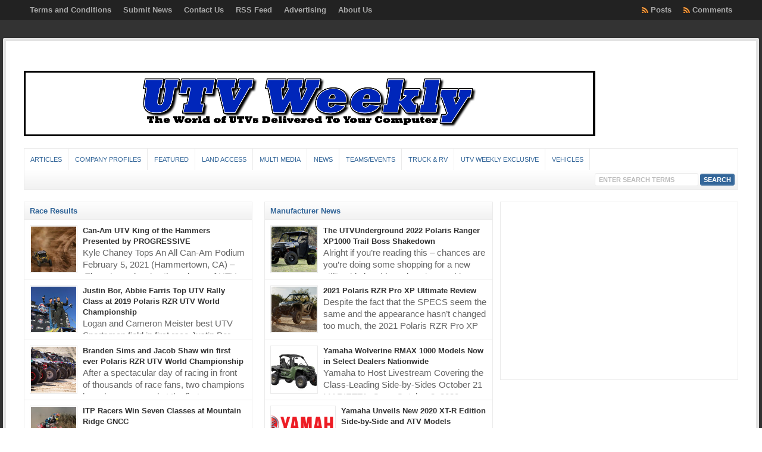

--- FILE ---
content_type: text/html; charset=UTF-8
request_url: https://www.utvweekly.com/
body_size: 18716
content:
<!DOCTYPE html PUBLIC "-//W3C//DTD XHTML 1.0 Transitional//EN" "http://www.w3.org/TR/xhtml1/DTD/xhtml1-transitional.dtd">

<html xmlns="http://www.w3.org/1999/xhtml" lang="en-US">

<head profile="http://gmpg.org/xfn/11">

<meta http-equiv="X-UA-Compatible" content="IE=edge" />

<meta http-equiv="Content-Type" content="text/html; charset=UTF-8" />

<title>UTVWeekly.com | Conquer the Trails. Live the Off-Road Life. - Unleash your off-road passion with UTVWeekly.com! We deliver weekly doses of UTV adrenaline, covering new models, trail guides, racing insights, and everything you need to maximize your side-by-side experience.  : UTVWeekly.com | Conquer the Trails. Live the Off-Road Life.</title>

<link rel="stylesheet" href="https://www.utvweekly.com/wp-content/themes/wp-clear7.5/style.css" type="text/css" media="screen" />

<link rel="stylesheet" href="https://www.utvweekly.com/wp-content/themes/wp-clear7.5/style-font.css" type="text/css" media="screen" />

	<!-- Responsive Design Resources -->
	<link rel="stylesheet" href="https://www.utvweekly.com/wp-content/themes/wp-clear7.5/style-responsive.css" type="text/css" media="screen" />
	<meta name="viewport" content="width=device-width,initial-scale=1" />

<link rel="pingback" href="https://www.utvweekly.com/xmlrpc.php" />


            <script data-no-defer="1" data-ezscrex="false" data-cfasync="false" data-pagespeed-no-defer data-cookieconsent="ignore">
                var ctPublicFunctions = {"_ajax_nonce":"a7a53942f7","_rest_nonce":"17499c8cf1","_ajax_url":"\/wp-admin\/admin-ajax.php","_rest_url":"https:\/\/www.utvweekly.com\/wp-json\/","data__cookies_type":"native","data__ajax_type":"rest","data__bot_detector_enabled":0,"data__frontend_data_log_enabled":1,"cookiePrefix":"","wprocket_detected":false,"host_url":"www.utvweekly.com","text__ee_click_to_select":"Click to select the whole data","text__ee_original_email":"The complete one is","text__ee_got_it":"Got it","text__ee_blocked":"Blocked","text__ee_cannot_connect":"Cannot connect","text__ee_cannot_decode":"Can not decode email. Unknown reason","text__ee_email_decoder":"CleanTalk email decoder","text__ee_wait_for_decoding":"The magic is on the way!","text__ee_decoding_process":"Please wait a few seconds while we decode the contact data."}
            </script>
        
            <script data-no-defer="1" data-ezscrex="false" data-cfasync="false" data-pagespeed-no-defer data-cookieconsent="ignore">
                var ctPublic = {"_ajax_nonce":"a7a53942f7","settings__forms__check_internal":"0","settings__forms__check_external":"0","settings__forms__force_protection":0,"settings__forms__search_test":"1","settings__forms__wc_add_to_cart":0,"settings__data__bot_detector_enabled":0,"settings__sfw__anti_crawler":0,"blog_home":"https:\/\/www.utvweekly.com\/","pixel__setting":"0","pixel__enabled":false,"pixel__url":null,"data__email_check_before_post":1,"data__email_check_exist_post":0,"data__cookies_type":"native","data__key_is_ok":true,"data__visible_fields_required":true,"wl_brandname":"Anti-Spam by CleanTalk","wl_brandname_short":"CleanTalk","ct_checkjs_key":1475341071,"emailEncoderPassKey":"eebc8d3492f6e40b4bdd3a656c7738fc","bot_detector_forms_excluded":"W10=","advancedCacheExists":false,"varnishCacheExists":false,"wc_ajax_add_to_cart":false}
            </script>
        
<!-- The SEO Framework by Sybre Waaijer -->
<meta name="robots" content="max-snippet:-1,max-image-preview:large,max-video-preview:-1" />
<link rel="canonical" href="https://www.utvweekly.com/" />
<link rel="next" href="https://www.utvweekly.com/page/2/" />
<meta property="og:type" content="website" />
<meta property="og:locale" content="en_US" />
<meta property="og:site_name" content="UTVWeekly.com | Conquer the Trails. Live the Off-Road Life." />
<meta property="og:title" content="UTVWeekly.com | Conquer the Trails. Live the Off-Road Life." />
<meta property="og:url" content="https://www.utvweekly.com/" />
<meta name="twitter:card" content="summary_large_image" />
<meta name="twitter:title" content="UTVWeekly.com | Conquer the Trails. Live the Off-Road Life." />
<script type="application/ld+json">{"@context":"https://schema.org","@graph":[{"@type":"WebSite","@id":"https://www.utvweekly.com/#/schema/WebSite","url":"https://www.utvweekly.com/","name":"UTVWeekly.com | Conquer the Trails. Live the Off-Road Life.","description":"Unleash your off-road passion with UTVWeekly.com! We deliver weekly doses of UTV adrenaline, covering new models, trail guides, racing insights, and everything you need to maximize your side-by-side experience.","inLanguage":"en-US","potentialAction":{"@type":"SearchAction","target":{"@type":"EntryPoint","urlTemplate":"https://www.utvweekly.com/search/{search_term_string}/"},"query-input":"required name=search_term_string"},"publisher":{"@id":"https://www.utvweekly.com/#/schema/Organization"}},{"@type":"WebPage","@id":"https://www.utvweekly.com/","url":"https://www.utvweekly.com/","name":"UTVWeekly.com | Conquer the Trails. Live the Off-Road Life. - Unleash your off-road passion with UTVWeekly.com! We deliver weekly doses of UTV adrenaline, covering new models, trail guides, racing insights, and everything you need to maximize your side-by-side experience.","inLanguage":"en-US","isPartOf":{"@id":"https://www.utvweekly.com/#/schema/WebSite"},"breadcrumb":{"@type":"BreadcrumbList","@id":"https://www.utvweekly.com/#/schema/BreadcrumbList","itemListElement":{"@type":"ListItem","position":1,"name":"UTVWeekly.com | Conquer the Trails. Live the Off-Road Life."}},"about":{"@id":"https://www.utvweekly.com/#/schema/Organization"}},{"@type":"Organization","@id":"https://www.utvweekly.com/#/schema/Organization","name":"UTVWeekly.com | Conquer the Trails. Live the Off-Road Life.","url":"https://www.utvweekly.com/"}]}</script>
<!-- / The SEO Framework by Sybre Waaijer | 3.85ms meta | 1.96ms boot -->

<link rel='dns-prefetch' href='//www.googletagmanager.com' />
<link rel='dns-prefetch' href='//pagead2.googlesyndication.com' />
<link rel="alternate" type="application/rss+xml" title="UTVWeekly.com | Conquer the Trails. Live the Off-Road Life. &raquo; Feed" href="https://www.utvweekly.com/feed/" />
<link rel="alternate" type="application/rss+xml" title="UTVWeekly.com | Conquer the Trails. Live the Off-Road Life. &raquo; Comments Feed" href="https://www.utvweekly.com/comments/feed/" />
		<style>
			.lazyload,
			.lazyloading {
				max-width: 100%;
			}
		</style>
		<style id='wp-img-auto-sizes-contain-inline-css' type='text/css'>
img:is([sizes=auto i],[sizes^="auto," i]){contain-intrinsic-size:3000px 1500px}
/*# sourceURL=wp-img-auto-sizes-contain-inline-css */
</style>
<style id='wp-emoji-styles-inline-css' type='text/css'>

	img.wp-smiley, img.emoji {
		display: inline !important;
		border: none !important;
		box-shadow: none !important;
		height: 1em !important;
		width: 1em !important;
		margin: 0 0.07em !important;
		vertical-align: -0.1em !important;
		background: none !important;
		padding: 0 !important;
	}
/*# sourceURL=wp-emoji-styles-inline-css */
</style>
<style id='wp-block-library-inline-css' type='text/css'>
:root{--wp-block-synced-color:#7a00df;--wp-block-synced-color--rgb:122,0,223;--wp-bound-block-color:var(--wp-block-synced-color);--wp-editor-canvas-background:#ddd;--wp-admin-theme-color:#007cba;--wp-admin-theme-color--rgb:0,124,186;--wp-admin-theme-color-darker-10:#006ba1;--wp-admin-theme-color-darker-10--rgb:0,107,160.5;--wp-admin-theme-color-darker-20:#005a87;--wp-admin-theme-color-darker-20--rgb:0,90,135;--wp-admin-border-width-focus:2px}@media (min-resolution:192dpi){:root{--wp-admin-border-width-focus:1.5px}}.wp-element-button{cursor:pointer}:root .has-very-light-gray-background-color{background-color:#eee}:root .has-very-dark-gray-background-color{background-color:#313131}:root .has-very-light-gray-color{color:#eee}:root .has-very-dark-gray-color{color:#313131}:root .has-vivid-green-cyan-to-vivid-cyan-blue-gradient-background{background:linear-gradient(135deg,#00d084,#0693e3)}:root .has-purple-crush-gradient-background{background:linear-gradient(135deg,#34e2e4,#4721fb 50%,#ab1dfe)}:root .has-hazy-dawn-gradient-background{background:linear-gradient(135deg,#faaca8,#dad0ec)}:root .has-subdued-olive-gradient-background{background:linear-gradient(135deg,#fafae1,#67a671)}:root .has-atomic-cream-gradient-background{background:linear-gradient(135deg,#fdd79a,#004a59)}:root .has-nightshade-gradient-background{background:linear-gradient(135deg,#330968,#31cdcf)}:root .has-midnight-gradient-background{background:linear-gradient(135deg,#020381,#2874fc)}:root{--wp--preset--font-size--normal:16px;--wp--preset--font-size--huge:42px}.has-regular-font-size{font-size:1em}.has-larger-font-size{font-size:2.625em}.has-normal-font-size{font-size:var(--wp--preset--font-size--normal)}.has-huge-font-size{font-size:var(--wp--preset--font-size--huge)}.has-text-align-center{text-align:center}.has-text-align-left{text-align:left}.has-text-align-right{text-align:right}.has-fit-text{white-space:nowrap!important}#end-resizable-editor-section{display:none}.aligncenter{clear:both}.items-justified-left{justify-content:flex-start}.items-justified-center{justify-content:center}.items-justified-right{justify-content:flex-end}.items-justified-space-between{justify-content:space-between}.screen-reader-text{border:0;clip-path:inset(50%);height:1px;margin:-1px;overflow:hidden;padding:0;position:absolute;width:1px;word-wrap:normal!important}.screen-reader-text:focus{background-color:#ddd;clip-path:none;color:#444;display:block;font-size:1em;height:auto;left:5px;line-height:normal;padding:15px 23px 14px;text-decoration:none;top:5px;width:auto;z-index:100000}html :where(.has-border-color){border-style:solid}html :where([style*=border-top-color]){border-top-style:solid}html :where([style*=border-right-color]){border-right-style:solid}html :where([style*=border-bottom-color]){border-bottom-style:solid}html :where([style*=border-left-color]){border-left-style:solid}html :where([style*=border-width]){border-style:solid}html :where([style*=border-top-width]){border-top-style:solid}html :where([style*=border-right-width]){border-right-style:solid}html :where([style*=border-bottom-width]){border-bottom-style:solid}html :where([style*=border-left-width]){border-left-style:solid}html :where(img[class*=wp-image-]){height:auto;max-width:100%}:where(figure){margin:0 0 1em}html :where(.is-position-sticky){--wp-admin--admin-bar--position-offset:var(--wp-admin--admin-bar--height,0px)}@media screen and (max-width:600px){html :where(.is-position-sticky){--wp-admin--admin-bar--position-offset:0px}}

/*# sourceURL=wp-block-library-inline-css */
</style><style id='wp-block-heading-inline-css' type='text/css'>
h1:where(.wp-block-heading).has-background,h2:where(.wp-block-heading).has-background,h3:where(.wp-block-heading).has-background,h4:where(.wp-block-heading).has-background,h5:where(.wp-block-heading).has-background,h6:where(.wp-block-heading).has-background{padding:1.25em 2.375em}h1.has-text-align-left[style*=writing-mode]:where([style*=vertical-lr]),h1.has-text-align-right[style*=writing-mode]:where([style*=vertical-rl]),h2.has-text-align-left[style*=writing-mode]:where([style*=vertical-lr]),h2.has-text-align-right[style*=writing-mode]:where([style*=vertical-rl]),h3.has-text-align-left[style*=writing-mode]:where([style*=vertical-lr]),h3.has-text-align-right[style*=writing-mode]:where([style*=vertical-rl]),h4.has-text-align-left[style*=writing-mode]:where([style*=vertical-lr]),h4.has-text-align-right[style*=writing-mode]:where([style*=vertical-rl]),h5.has-text-align-left[style*=writing-mode]:where([style*=vertical-lr]),h5.has-text-align-right[style*=writing-mode]:where([style*=vertical-rl]),h6.has-text-align-left[style*=writing-mode]:where([style*=vertical-lr]),h6.has-text-align-right[style*=writing-mode]:where([style*=vertical-rl]){rotate:180deg}
/*# sourceURL=https://www.utvweekly.com/wp-includes/blocks/heading/style.min.css */
</style>
<style id='wp-block-list-inline-css' type='text/css'>
ol,ul{box-sizing:border-box}:root :where(.wp-block-list.has-background){padding:1.25em 2.375em}
/*# sourceURL=https://www.utvweekly.com/wp-includes/blocks/list/style.min.css */
</style>
<style id='wp-block-paragraph-inline-css' type='text/css'>
.is-small-text{font-size:.875em}.is-regular-text{font-size:1em}.is-large-text{font-size:2.25em}.is-larger-text{font-size:3em}.has-drop-cap:not(:focus):first-letter{float:left;font-size:8.4em;font-style:normal;font-weight:100;line-height:.68;margin:.05em .1em 0 0;text-transform:uppercase}body.rtl .has-drop-cap:not(:focus):first-letter{float:none;margin-left:.1em}p.has-drop-cap.has-background{overflow:hidden}:root :where(p.has-background){padding:1.25em 2.375em}:where(p.has-text-color:not(.has-link-color)) a{color:inherit}p.has-text-align-left[style*="writing-mode:vertical-lr"],p.has-text-align-right[style*="writing-mode:vertical-rl"]{rotate:180deg}
/*# sourceURL=https://www.utvweekly.com/wp-includes/blocks/paragraph/style.min.css */
</style>
<style id='wp-block-table-inline-css' type='text/css'>
.wp-block-table{overflow-x:auto}.wp-block-table table{border-collapse:collapse;width:100%}.wp-block-table thead{border-bottom:3px solid}.wp-block-table tfoot{border-top:3px solid}.wp-block-table td,.wp-block-table th{border:1px solid;padding:.5em}.wp-block-table .has-fixed-layout{table-layout:fixed;width:100%}.wp-block-table .has-fixed-layout td,.wp-block-table .has-fixed-layout th{word-break:break-word}.wp-block-table.aligncenter,.wp-block-table.alignleft,.wp-block-table.alignright{display:table;width:auto}.wp-block-table.aligncenter td,.wp-block-table.aligncenter th,.wp-block-table.alignleft td,.wp-block-table.alignleft th,.wp-block-table.alignright td,.wp-block-table.alignright th{word-break:break-word}.wp-block-table .has-subtle-light-gray-background-color{background-color:#f3f4f5}.wp-block-table .has-subtle-pale-green-background-color{background-color:#e9fbe5}.wp-block-table .has-subtle-pale-blue-background-color{background-color:#e7f5fe}.wp-block-table .has-subtle-pale-pink-background-color{background-color:#fcf0ef}.wp-block-table.is-style-stripes{background-color:initial;border-collapse:inherit;border-spacing:0}.wp-block-table.is-style-stripes tbody tr:nth-child(odd){background-color:#f0f0f0}.wp-block-table.is-style-stripes.has-subtle-light-gray-background-color tbody tr:nth-child(odd){background-color:#f3f4f5}.wp-block-table.is-style-stripes.has-subtle-pale-green-background-color tbody tr:nth-child(odd){background-color:#e9fbe5}.wp-block-table.is-style-stripes.has-subtle-pale-blue-background-color tbody tr:nth-child(odd){background-color:#e7f5fe}.wp-block-table.is-style-stripes.has-subtle-pale-pink-background-color tbody tr:nth-child(odd){background-color:#fcf0ef}.wp-block-table.is-style-stripes td,.wp-block-table.is-style-stripes th{border-color:#0000}.wp-block-table.is-style-stripes{border-bottom:1px solid #f0f0f0}.wp-block-table .has-border-color td,.wp-block-table .has-border-color th,.wp-block-table .has-border-color tr,.wp-block-table .has-border-color>*{border-color:inherit}.wp-block-table table[style*=border-top-color] tr:first-child,.wp-block-table table[style*=border-top-color] tr:first-child td,.wp-block-table table[style*=border-top-color] tr:first-child th,.wp-block-table table[style*=border-top-color]>*,.wp-block-table table[style*=border-top-color]>* td,.wp-block-table table[style*=border-top-color]>* th{border-top-color:inherit}.wp-block-table table[style*=border-top-color] tr:not(:first-child){border-top-color:initial}.wp-block-table table[style*=border-right-color] td:last-child,.wp-block-table table[style*=border-right-color] th,.wp-block-table table[style*=border-right-color] tr,.wp-block-table table[style*=border-right-color]>*{border-right-color:inherit}.wp-block-table table[style*=border-bottom-color] tr:last-child,.wp-block-table table[style*=border-bottom-color] tr:last-child td,.wp-block-table table[style*=border-bottom-color] tr:last-child th,.wp-block-table table[style*=border-bottom-color]>*,.wp-block-table table[style*=border-bottom-color]>* td,.wp-block-table table[style*=border-bottom-color]>* th{border-bottom-color:inherit}.wp-block-table table[style*=border-bottom-color] tr:not(:last-child){border-bottom-color:initial}.wp-block-table table[style*=border-left-color] td:first-child,.wp-block-table table[style*=border-left-color] th,.wp-block-table table[style*=border-left-color] tr,.wp-block-table table[style*=border-left-color]>*{border-left-color:inherit}.wp-block-table table[style*=border-style] td,.wp-block-table table[style*=border-style] th,.wp-block-table table[style*=border-style] tr,.wp-block-table table[style*=border-style]>*{border-style:inherit}.wp-block-table table[style*=border-width] td,.wp-block-table table[style*=border-width] th,.wp-block-table table[style*=border-width] tr,.wp-block-table table[style*=border-width]>*{border-style:inherit;border-width:inherit}
/*# sourceURL=https://www.utvweekly.com/wp-includes/blocks/table/style.min.css */
</style>
<style id='global-styles-inline-css' type='text/css'>
:root{--wp--preset--aspect-ratio--square: 1;--wp--preset--aspect-ratio--4-3: 4/3;--wp--preset--aspect-ratio--3-4: 3/4;--wp--preset--aspect-ratio--3-2: 3/2;--wp--preset--aspect-ratio--2-3: 2/3;--wp--preset--aspect-ratio--16-9: 16/9;--wp--preset--aspect-ratio--9-16: 9/16;--wp--preset--color--black: #000000;--wp--preset--color--cyan-bluish-gray: #abb8c3;--wp--preset--color--white: #ffffff;--wp--preset--color--pale-pink: #f78da7;--wp--preset--color--vivid-red: #cf2e2e;--wp--preset--color--luminous-vivid-orange: #ff6900;--wp--preset--color--luminous-vivid-amber: #fcb900;--wp--preset--color--light-green-cyan: #7bdcb5;--wp--preset--color--vivid-green-cyan: #00d084;--wp--preset--color--pale-cyan-blue: #8ed1fc;--wp--preset--color--vivid-cyan-blue: #0693e3;--wp--preset--color--vivid-purple: #9b51e0;--wp--preset--gradient--vivid-cyan-blue-to-vivid-purple: linear-gradient(135deg,rgb(6,147,227) 0%,rgb(155,81,224) 100%);--wp--preset--gradient--light-green-cyan-to-vivid-green-cyan: linear-gradient(135deg,rgb(122,220,180) 0%,rgb(0,208,130) 100%);--wp--preset--gradient--luminous-vivid-amber-to-luminous-vivid-orange: linear-gradient(135deg,rgb(252,185,0) 0%,rgb(255,105,0) 100%);--wp--preset--gradient--luminous-vivid-orange-to-vivid-red: linear-gradient(135deg,rgb(255,105,0) 0%,rgb(207,46,46) 100%);--wp--preset--gradient--very-light-gray-to-cyan-bluish-gray: linear-gradient(135deg,rgb(238,238,238) 0%,rgb(169,184,195) 100%);--wp--preset--gradient--cool-to-warm-spectrum: linear-gradient(135deg,rgb(74,234,220) 0%,rgb(151,120,209) 20%,rgb(207,42,186) 40%,rgb(238,44,130) 60%,rgb(251,105,98) 80%,rgb(254,248,76) 100%);--wp--preset--gradient--blush-light-purple: linear-gradient(135deg,rgb(255,206,236) 0%,rgb(152,150,240) 100%);--wp--preset--gradient--blush-bordeaux: linear-gradient(135deg,rgb(254,205,165) 0%,rgb(254,45,45) 50%,rgb(107,0,62) 100%);--wp--preset--gradient--luminous-dusk: linear-gradient(135deg,rgb(255,203,112) 0%,rgb(199,81,192) 50%,rgb(65,88,208) 100%);--wp--preset--gradient--pale-ocean: linear-gradient(135deg,rgb(255,245,203) 0%,rgb(182,227,212) 50%,rgb(51,167,181) 100%);--wp--preset--gradient--electric-grass: linear-gradient(135deg,rgb(202,248,128) 0%,rgb(113,206,126) 100%);--wp--preset--gradient--midnight: linear-gradient(135deg,rgb(2,3,129) 0%,rgb(40,116,252) 100%);--wp--preset--font-size--small: 13px;--wp--preset--font-size--medium: 20px;--wp--preset--font-size--large: 36px;--wp--preset--font-size--x-large: 42px;--wp--preset--spacing--20: 0.44rem;--wp--preset--spacing--30: 0.67rem;--wp--preset--spacing--40: 1rem;--wp--preset--spacing--50: 1.5rem;--wp--preset--spacing--60: 2.25rem;--wp--preset--spacing--70: 3.38rem;--wp--preset--spacing--80: 5.06rem;--wp--preset--shadow--natural: 6px 6px 9px rgba(0, 0, 0, 0.2);--wp--preset--shadow--deep: 12px 12px 50px rgba(0, 0, 0, 0.4);--wp--preset--shadow--sharp: 6px 6px 0px rgba(0, 0, 0, 0.2);--wp--preset--shadow--outlined: 6px 6px 0px -3px rgb(255, 255, 255), 6px 6px rgb(0, 0, 0);--wp--preset--shadow--crisp: 6px 6px 0px rgb(0, 0, 0);}:where(.is-layout-flex){gap: 0.5em;}:where(.is-layout-grid){gap: 0.5em;}body .is-layout-flex{display: flex;}.is-layout-flex{flex-wrap: wrap;align-items: center;}.is-layout-flex > :is(*, div){margin: 0;}body .is-layout-grid{display: grid;}.is-layout-grid > :is(*, div){margin: 0;}:where(.wp-block-columns.is-layout-flex){gap: 2em;}:where(.wp-block-columns.is-layout-grid){gap: 2em;}:where(.wp-block-post-template.is-layout-flex){gap: 1.25em;}:where(.wp-block-post-template.is-layout-grid){gap: 1.25em;}.has-black-color{color: var(--wp--preset--color--black) !important;}.has-cyan-bluish-gray-color{color: var(--wp--preset--color--cyan-bluish-gray) !important;}.has-white-color{color: var(--wp--preset--color--white) !important;}.has-pale-pink-color{color: var(--wp--preset--color--pale-pink) !important;}.has-vivid-red-color{color: var(--wp--preset--color--vivid-red) !important;}.has-luminous-vivid-orange-color{color: var(--wp--preset--color--luminous-vivid-orange) !important;}.has-luminous-vivid-amber-color{color: var(--wp--preset--color--luminous-vivid-amber) !important;}.has-light-green-cyan-color{color: var(--wp--preset--color--light-green-cyan) !important;}.has-vivid-green-cyan-color{color: var(--wp--preset--color--vivid-green-cyan) !important;}.has-pale-cyan-blue-color{color: var(--wp--preset--color--pale-cyan-blue) !important;}.has-vivid-cyan-blue-color{color: var(--wp--preset--color--vivid-cyan-blue) !important;}.has-vivid-purple-color{color: var(--wp--preset--color--vivid-purple) !important;}.has-black-background-color{background-color: var(--wp--preset--color--black) !important;}.has-cyan-bluish-gray-background-color{background-color: var(--wp--preset--color--cyan-bluish-gray) !important;}.has-white-background-color{background-color: var(--wp--preset--color--white) !important;}.has-pale-pink-background-color{background-color: var(--wp--preset--color--pale-pink) !important;}.has-vivid-red-background-color{background-color: var(--wp--preset--color--vivid-red) !important;}.has-luminous-vivid-orange-background-color{background-color: var(--wp--preset--color--luminous-vivid-orange) !important;}.has-luminous-vivid-amber-background-color{background-color: var(--wp--preset--color--luminous-vivid-amber) !important;}.has-light-green-cyan-background-color{background-color: var(--wp--preset--color--light-green-cyan) !important;}.has-vivid-green-cyan-background-color{background-color: var(--wp--preset--color--vivid-green-cyan) !important;}.has-pale-cyan-blue-background-color{background-color: var(--wp--preset--color--pale-cyan-blue) !important;}.has-vivid-cyan-blue-background-color{background-color: var(--wp--preset--color--vivid-cyan-blue) !important;}.has-vivid-purple-background-color{background-color: var(--wp--preset--color--vivid-purple) !important;}.has-black-border-color{border-color: var(--wp--preset--color--black) !important;}.has-cyan-bluish-gray-border-color{border-color: var(--wp--preset--color--cyan-bluish-gray) !important;}.has-white-border-color{border-color: var(--wp--preset--color--white) !important;}.has-pale-pink-border-color{border-color: var(--wp--preset--color--pale-pink) !important;}.has-vivid-red-border-color{border-color: var(--wp--preset--color--vivid-red) !important;}.has-luminous-vivid-orange-border-color{border-color: var(--wp--preset--color--luminous-vivid-orange) !important;}.has-luminous-vivid-amber-border-color{border-color: var(--wp--preset--color--luminous-vivid-amber) !important;}.has-light-green-cyan-border-color{border-color: var(--wp--preset--color--light-green-cyan) !important;}.has-vivid-green-cyan-border-color{border-color: var(--wp--preset--color--vivid-green-cyan) !important;}.has-pale-cyan-blue-border-color{border-color: var(--wp--preset--color--pale-cyan-blue) !important;}.has-vivid-cyan-blue-border-color{border-color: var(--wp--preset--color--vivid-cyan-blue) !important;}.has-vivid-purple-border-color{border-color: var(--wp--preset--color--vivid-purple) !important;}.has-vivid-cyan-blue-to-vivid-purple-gradient-background{background: var(--wp--preset--gradient--vivid-cyan-blue-to-vivid-purple) !important;}.has-light-green-cyan-to-vivid-green-cyan-gradient-background{background: var(--wp--preset--gradient--light-green-cyan-to-vivid-green-cyan) !important;}.has-luminous-vivid-amber-to-luminous-vivid-orange-gradient-background{background: var(--wp--preset--gradient--luminous-vivid-amber-to-luminous-vivid-orange) !important;}.has-luminous-vivid-orange-to-vivid-red-gradient-background{background: var(--wp--preset--gradient--luminous-vivid-orange-to-vivid-red) !important;}.has-very-light-gray-to-cyan-bluish-gray-gradient-background{background: var(--wp--preset--gradient--very-light-gray-to-cyan-bluish-gray) !important;}.has-cool-to-warm-spectrum-gradient-background{background: var(--wp--preset--gradient--cool-to-warm-spectrum) !important;}.has-blush-light-purple-gradient-background{background: var(--wp--preset--gradient--blush-light-purple) !important;}.has-blush-bordeaux-gradient-background{background: var(--wp--preset--gradient--blush-bordeaux) !important;}.has-luminous-dusk-gradient-background{background: var(--wp--preset--gradient--luminous-dusk) !important;}.has-pale-ocean-gradient-background{background: var(--wp--preset--gradient--pale-ocean) !important;}.has-electric-grass-gradient-background{background: var(--wp--preset--gradient--electric-grass) !important;}.has-midnight-gradient-background{background: var(--wp--preset--gradient--midnight) !important;}.has-small-font-size{font-size: var(--wp--preset--font-size--small) !important;}.has-medium-font-size{font-size: var(--wp--preset--font-size--medium) !important;}.has-large-font-size{font-size: var(--wp--preset--font-size--large) !important;}.has-x-large-font-size{font-size: var(--wp--preset--font-size--x-large) !important;}
/*# sourceURL=global-styles-inline-css */
</style>

<style id='classic-theme-styles-inline-css' type='text/css'>
/*! This file is auto-generated */
.wp-block-button__link{color:#fff;background-color:#32373c;border-radius:9999px;box-shadow:none;text-decoration:none;padding:calc(.667em + 2px) calc(1.333em + 2px);font-size:1.125em}.wp-block-file__button{background:#32373c;color:#fff;text-decoration:none}
/*# sourceURL=/wp-includes/css/classic-themes.min.css */
</style>
<link rel='stylesheet' id='cleantalk-public-css-css' href='https://www.utvweekly.com/wp-content/plugins/cleantalk-spam-protect/css/cleantalk-public.min.css?ver=6.71_1769159924' type='text/css' media='all' />
<link rel='stylesheet' id='cleantalk-email-decoder-css-css' href='https://www.utvweekly.com/wp-content/plugins/cleantalk-spam-protect/css/cleantalk-email-decoder.min.css?ver=6.71_1769159924' type='text/css' media='all' />
<script type="text/javascript" src="https://www.utvweekly.com/wp-content/plugins/cleantalk-spam-protect/js/apbct-public-bundle_gathering.min.js?ver=6.71_1769159924" id="apbct-public-bundle_gathering.min-js-js"></script>

<!-- Google tag (gtag.js) snippet added by Site Kit -->
<!-- Google Analytics snippet added by Site Kit -->
<script type="text/javascript" src="https://www.googletagmanager.com/gtag/js?id=G-865XXVSNV5" id="google_gtagjs-js" async></script>
<script type="text/javascript" id="google_gtagjs-js-after">
/* <![CDATA[ */
window.dataLayer = window.dataLayer || [];function gtag(){dataLayer.push(arguments);}
gtag("set","linker",{"domains":["www.utvweekly.com"]});
gtag("js", new Date());
gtag("set", "developer_id.dZTNiMT", true);
gtag("config", "G-865XXVSNV5");
//# sourceURL=google_gtagjs-js-after
/* ]]> */
</script>
<script type="text/javascript" src="https://www.utvweekly.com/wp-includes/js/jquery/jquery.min.js?ver=3.7.1" id="jquery-core-js"></script>
<script type="text/javascript" src="https://www.utvweekly.com/wp-includes/js/jquery/jquery-migrate.min.js?ver=3.4.1" id="jquery-migrate-js"></script>
<script type="text/javascript" src="https://www.utvweekly.com/wp-content/themes/wp-clear7.5/js/flexslider.js?ver=6.9" id="flexslider-js"></script>
<script type="text/javascript" src="https://www.utvweekly.com/wp-content/themes/wp-clear7.5/js/suckerfish-cat.js?ver=6.9" id="suckerfish-cat-js"></script>
<script type="text/javascript" src="https://www.utvweekly.com/wp-content/themes/wp-clear7.5/js/jquery.mobilemenu.js?ver=6.9" id="mobilmenu-js"></script>
<link rel="https://api.w.org/" href="https://www.utvweekly.com/wp-json/" /><link rel="EditURI" type="application/rsd+xml" title="RSD" href="https://www.utvweekly.com/xmlrpc.php?rsd" />
<meta name="generator" content="Site Kit by Google 1.170.0" />		<script>
			document.documentElement.className = document.documentElement.className.replace('no-js', 'js');
		</script>
				<style>
			.no-js img.lazyload {
				display: none;
			}

			figure.wp-block-image img.lazyloading {
				min-width: 150px;
			}

			.lazyload,
			.lazyloading {
				--smush-placeholder-width: 100px;
				--smush-placeholder-aspect-ratio: 1/1;
				width: var(--smush-image-width, var(--smush-placeholder-width)) !important;
				aspect-ratio: var(--smush-image-aspect-ratio, var(--smush-placeholder-aspect-ratio)) !important;
			}

						.lazyload, .lazyloading {
				opacity: 0;
			}

			.lazyloaded {
				opacity: 1;
				transition: opacity 400ms;
				transition-delay: 0ms;
			}

					</style>
		<link id='MediaRSS' rel='alternate' type='application/rss+xml' title='NextGEN Gallery RSS Feed' href='https://www.utvweekly.com/wp-content/plugins/nextgen-gallery/src/Legacy/xml/media-rss.php' />

<!-- Alternate Stylesheet -->
<link href="https://www.utvweekly.com/wp-content/themes/wp-clear7.5/styles/default.css" rel="stylesheet" type="text/css" />

<!-- Custom Styles from Theme Setting Page -->
<style type="text/css">
body {background-image:url(https://www.utvweekly.com/images/background.jpg);background-repeat:repeat;background-attachment:fixed;background-position:top left;}
#topnav {border-bottom:0} #wrap {padding:20px 30px 20px;border-width:5px;border-style:solid;border-color:#e3e3e3;border-radius:2px;-moz-border-radius:2px;-webkit-border-radius:2px;margin:30px auto}
#sitetitle,#sitetitle .title {text-align:center;}
#sitetitle .title,#sitetitle .description {float:none;text-indent:-999em;position:absolute;display:none;left:-999em;}
#topnav,#topnav ul ul a {font-size:10pt;font-weight:bold;font-family:Verdana,Geneva,sans-serif;}
#catnav,#catnav ul ul a {font-size:8pt;font-weight:normal;font-family:Calibri,Arial,sans-serif;}
.maincontent, #content {font-size:11pt;}
#contentright {font-size:10pt;}
#footer {font-size:8pt;}
</style>

<!-- Styles from custom.css -->
<link href="https://www.utvweekly.com/wp-content/themes/wp-clear7.5/custom.css" rel="stylesheet" type="text/css" />

	<!-- MobileMenu JS -->
	<script type="text/javascript">
		jQuery(function () {
			jQuery('.nav').mobileMenu({ defaultText: 'Navigate to ...' });
			jQuery('.catnav').mobileMenu({ defaultText: 'Navigate to ... ', className: 'select-menu-catnav' });
		});
	</script>

	<!-- Media Queries Script for IE8 and Older -->
	<!--[if lt IE 9]>
		<script type="text/javascript" src="http://css3-mediaqueries-js.googlecode.com/svn/trunk/css3-mediaqueries.js"></script>
	<![endif]-->

<!-- Google AdSense meta tags added by Site Kit -->
<meta name="google-adsense-platform-account" content="ca-host-pub-2644536267352236">
<meta name="google-adsense-platform-domain" content="sitekit.withgoogle.com">
<!-- End Google AdSense meta tags added by Site Kit -->

<!-- Google AdSense snippet added by Site Kit -->
<script type="text/javascript" async="async" src="https://pagead2.googlesyndication.com/pagead/js/adsbygoogle.js?client=ca-pub-1374792761471075&amp;host=ca-host-pub-2644536267352236" crossorigin="anonymous"></script>

<!-- End Google AdSense snippet added by Site Kit -->
		<style type="text/css" id="wp-custom-css">
			#wrap {
	width:1200px;
	}

.limit {
	max-width:1200px;
	}
		</style>
		

	<!-- Global site tag (gtag.js) - Google Analytics -->
<script async src="https://www.googletagmanager.com/gtag/js?id=UA-42867059-1"></script>
<script>
  window.dataLayer = window.dataLayer || [];
  function gtag(){dataLayer.push(arguments);}
  gtag('js', new Date());

  gtag('config', 'UA-42867059-1');
</script>
	
<!-- DFP -->
<script async src="https://securepubads.g.doubleclick.net/tag/js/gpt.js"></script>
<script>
  window.googletag = window.googletag || {cmd: []};
  googletag.cmd.push(function() {
	var REFRESH_KEY = 'refresh';
	var REFRESH_VALUE = 'true';
var mappingHeader = googletag.sizeMapping().
		addSize([990, 0], [[970, 250], [970, 90], [728, 90]]).  
		addSize([740, 0], [728, 90]). 
		addSize([475, 0], [[320, 100], [320, 50], [300, 100], [300, 75], [300, 50], [468, 60]]). 
		addSize([0, 0], [[320, 100], [320, 50], [300, 100], [300, 75], [300, 50]]). 
		build();		
var mappingFooter = googletag.sizeMapping().
		addSize([990, 0], [[728, 90], [970, 90], [970, 250], [800, 120]]).  
		addSize([740, 0], [728, 90]). 
		addSize([475, 0], [[300, 250], [320, 100], [320, 50], [300, 100], [300, 75], [300, 50], [468, 60]]). 
		addSize([0, 0], [[300, 250], [320, 100], [320, 50], [300, 100], [300, 75], [300, 50]]). 
		build();
    googletag.defineSlot('/1004256/UTVWeekly_header728-T1', [[970, 250], [970, 90],  [728, 90], [468, 60], [300, 250], [320, 100], [300, 100], [300, 50], [320, 50], [300, 75]], 'div-gpt-ad-1577046683699-0').defineSizeMapping(mappingHeader).setTargeting(REFRESH_KEY, REFRESH_VALUE).addService(googletag.pubads());
    googletag.defineSlot('/1004256/UTVWeekly_footer728', [[800, 120], [300, 100], [728, 90], [300, 250], [320, 100], [320, 50], [300, 75], [970, 250], [468, 60], [970, 90], [300, 50]], 'div-gpt-ad-1577047580453-0').defineSizeMapping(mappingFooter).setTargeting(REFRESH_KEY, REFRESH_VALUE).addService(googletag.pubads());
    // Number of seconds to wait after the slot becomes viewable.
	var SECONDS_TO_WAIT_AFTER_VIEWABILITY = 60;
	googletag.pubads().addEventListener('impressionViewable', function(event) {
    var slot = event.slot;
    if (slot.getTargeting(REFRESH_KEY).indexOf(REFRESH_VALUE) > -1) {
      setTimeout(function() {
        googletag.pubads().refresh([slot]);
      }, SECONDS_TO_WAIT_AFTER_VIEWABILITY * 1000);
	 }
	});
	googletag.pubads().enableSingleRequest();
    googletag.enableServices();
  });
</script>
	
</head>

<body class="home blog wp-theme-wp-clear75 c-sw">

<div class="outer-wrap">

			<div class="nav-wrapper">
			<div id="topnav">
				<div class="limit">
					<ul class="nav clearfix">
						<li class="page_item page-item-24184"><a href="https://www.utvweekly.com/terms-and-conditions/">Terms and Conditions</a></li>
<li class="page_item page-item-2002"><a href="https://utvweekly.com/index.php/contact-us/#submit">Submit News</a></li>
<li class="page_item page-item-791"><a href="https://www.utvweekly.com/contact-us/">Contact Us</a></li>
<li class="page_item page-item-126"><a href="https://utvweekly.com/index.php/feed/">RSS Feed</a></li>
<li class="page_item page-item-19"><a href="https://www.utvweekly.com/advertising/">Advertising</a></li>
<li class="page_item page-item-2"><a href="https://www.utvweekly.com/about/">About Us</a></li>
						<li class="rss-comments"><a title="Comments RSS Feed" href="https://www.utvweekly.com/comments/feed/">Comments</a></li>
						<li class="rss-content"><a title="Posts RSS Feed" href="https://www.utvweekly.com/feed/">Posts</a></li>
					</ul>
				</div>
			</div>
		</div>
	
	<div id="wrap">

		<div id="header">
			<div id="head-content" class="clearfix">
									<div id="logo">
						<a href="https://www.utvweekly.com" title="UTVWeekly.com | Conquer the Trails. Live the Off-Road Life."><img data-src="https://www.utvweekly.com/images/Header.png" alt="UTVWeekly.com | Conquer the Trails. Live the Off-Road Life." src="[data-uri]" class="lazyload" /></a>
					</div>
											</div>
		</div>


					<div class="nav-wrapper_cat">
				<div id="catnav">
					<ul class="catnav clearfix">
							<li class="cat-item cat-item-3"><a href="https://www.utvweekly.com/category/articles/">Articles</a>
<ul class='children'>
	<li class="cat-item cat-item-14"><a href="https://www.utvweekly.com/category/articles/how-tos/">How Tos</a>
</li>
	<li class="cat-item cat-item-436"><a href="https://www.utvweekly.com/category/articles/in-the-shop/">In the Shop With&#8230;.</a>
</li>
	<li class="cat-item cat-item-435"><a href="https://www.utvweekly.com/category/articles/on-the-phone/">On the Phone With&#8230;.</a>
</li>
	<li class="cat-item cat-item-11"><a href="https://www.utvweekly.com/category/articles/outdoorsman/">Outdoorsman</a>
</li>
	<li class="cat-item cat-item-13"><a href="https://www.utvweekly.com/category/articles/product-reviews/">Product Reviews</a>
</li>
	<li class="cat-item cat-item-377"><a href="https://www.utvweekly.com/category/articles/race-team-profile/">Race Team Profile</a>
</li>
	<li class="cat-item cat-item-16"><a href="https://www.utvweekly.com/category/articles/random-thoughts/">Random Thoughts</a>
</li>
	<li class="cat-item cat-item-10"><a href="https://www.utvweekly.com/category/articles/sport/">Sport</a>
</li>
	<li class="cat-item cat-item-977"><a href="https://www.utvweekly.com/category/articles/tech/">Tech</a>
</li>
	<li class="cat-item cat-item-295"><a href="https://www.utvweekly.com/category/articles/trail-rides/">Trail Rides</a>
</li>
	<li class="cat-item cat-item-12"><a href="https://www.utvweekly.com/category/articles/utility/">Utility</a>
</li>
</ul>
</li>
	<li class="cat-item cat-item-100"><a href="https://www.utvweekly.com/category/company-profiles/">Company Profiles</a>
</li>
	<li class="cat-item cat-item-97"><a href="https://www.utvweekly.com/category/featured/">Featured</a>
</li>
	<li class="cat-item cat-item-119"><a href="https://www.utvweekly.com/category/land-access/">Land Access</a>
<ul class='children'>
	<li class="cat-item cat-item-122"><a href="https://www.utvweekly.com/category/land-access/access-issues/">Access Issues</a>
	<ul class='children'>
	<li class="cat-item cat-item-126"><a href="https://www.utvweekly.com/category/land-access/access-issues/midwest/">Midwest &#8211; Access Issues</a>
</li>
	<li class="cat-item cat-item-128"><a href="https://www.utvweekly.com/category/land-access/access-issues/northeast/">Northeast &#8211; Access Issues</a>
</li>
	<li class="cat-item cat-item-127"><a href="https://www.utvweekly.com/category/land-access/access-issues/southeast/">Southeast &#8211; Access Issues</a>
</li>
	<li class="cat-item cat-item-125"><a href="https://www.utvweekly.com/category/land-access/access-issues/southwest/">Southwest &#8211; Access Issues</a>
</li>
	</ul>
</li>
	<li class="cat-item cat-item-120"><a href="https://www.utvweekly.com/category/land-access/action-alerts/">Action Alerts</a>
</li>
	<li class="cat-item cat-item-121"><a href="https://www.utvweekly.com/category/land-access/political-arena/">Political Arena</a>
</li>
	<li class="cat-item cat-item-123"><a href="https://www.utvweekly.com/category/land-access/your-support-story/">Your Support Story</a>
</li>
</ul>
</li>
	<li class="cat-item cat-item-144"><a href="https://www.utvweekly.com/category/multi-media/">Multi Media</a>
<ul class='children'>
	<li class="cat-item cat-item-146"><a href="https://www.utvweekly.com/category/multi-media/photos/">Mail Box Photos</a>
</li>
	<li class="cat-item cat-item-202"><a href="https://www.utvweekly.com/category/multi-media/photo-gallery/">Photo Gallery</a>
</li>
	<li class="cat-item cat-item-1095"><a href="https://www.utvweekly.com/category/multi-media/utv-weekly-tv/">UTV Weekly TV</a>
</li>
	<li class="cat-item cat-item-145"><a href="https://www.utvweekly.com/category/multi-media/video/">Videos</a>
</li>
</ul>
</li>
	<li class="cat-item cat-item-61"><a href="https://www.utvweekly.com/category/news/">News</a>
<ul class='children'>
	<li class="cat-item cat-item-294"><a href="https://www.utvweekly.com/category/news/new-products/">New Products</a>
</li>
	<li class="cat-item cat-item-1254"><a href="https://www.utvweekly.com/category/news/other-industry-news/">Other Industry News</a>
</li>
	<li class="cat-item cat-item-15"><a href="https://www.utvweekly.com/category/news/press-releases/">Press Releases</a>
</li>
</ul>
</li>
	<li class="cat-item cat-item-17"><a href="https://www.utvweekly.com/category/teams-events/">Teams/Events</a>
<ul class='children'>
	<li class="cat-item cat-item-40"><a href="https://www.utvweekly.com/category/teams-events/calendar/">Calendar</a>
</li>
	<li class="cat-item cat-item-35"><a href="https://www.utvweekly.com/category/teams-events/event-recap/">Event Recap</a>
</li>
	<li class="cat-item cat-item-34"><a href="https://www.utvweekly.com/category/teams-events/event-series/">Event/Series Announcements</a>
</li>
	<li class="cat-item cat-item-39"><a href="https://www.utvweekly.com/category/teams-events/race-recap/">Race Recap</a>
</li>
</ul>
</li>
	<li class="cat-item cat-item-330"><a href="https://www.utvweekly.com/category/trucks-rv/">Truck &amp; RV</a>
<ul class='children'>
	<li class="cat-item cat-item-332"><a href="https://www.utvweekly.com/category/trucks-rv/motor-home/">Motor Home</a>
</li>
	<li class="cat-item cat-item-376"><a href="https://www.utvweekly.com/category/trucks-rv/offroad/">Offroad</a>
</li>
	<li class="cat-item cat-item-333"><a href="https://www.utvweekly.com/category/trucks-rv/trailers/">Trailers</a>
</li>
	<li class="cat-item cat-item-331"><a href="https://www.utvweekly.com/category/trucks-rv/trucks/">Truck</a>
</li>
</ul>
</li>
	<li class="cat-item cat-item-935"><a href="https://www.utvweekly.com/category/utv-weekly-exclusive/">UTV Weekly Exclusive</a>
<ul class='children'>
	<li class="cat-item cat-item-1140"><a href="https://www.utvweekly.com/category/utv-weekly-exclusive/borneo-excursion/">Borneo Excursion</a>
</li>
	<li class="cat-item cat-item-1141"><a href="https://www.utvweekly.com/category/utv-weekly-exclusive/king-of-the-hammers-utv-weekly-exclusive/">King of the Hammers</a>
</li>
</ul>
</li>
	<li class="cat-item cat-item-4"><a href="https://www.utvweekly.com/category/vehicles/">Vehicles</a>
<ul class='children'>
	<li class="cat-item cat-item-5"><a href="https://www.utvweekly.com/category/vehicles/arctic-cat/">Arctic Cat</a>
</li>
	<li class="cat-item cat-item-495"><a href="https://www.utvweekly.com/category/vehicles/bobcat/">Bobcat</a>
</li>
	<li class="cat-item cat-item-940"><a href="https://www.utvweekly.com/category/vehicles/can-am-vehicles/">Can Am</a>
</li>
	<li class="cat-item cat-item-318"><a href="https://www.utvweekly.com/category/vehicles/cub-cadet/">Cub Cadet</a>
</li>
	<li class="cat-item cat-item-9"><a href="https://www.utvweekly.com/category/vehicles/custom-rides/">Custom Rides</a>
</li>
	<li class="cat-item cat-item-114"><a href="https://www.utvweekly.com/category/vehicles/honda/">Honda</a>
</li>
	<li class="cat-item cat-item-309"><a href="https://www.utvweekly.com/category/vehicles/john-deere/">John Deere</a>
</li>
	<li class="cat-item cat-item-7"><a href="https://www.utvweekly.com/category/vehicles/kawasaki/">Kawasaki</a>
</li>
	<li class="cat-item cat-item-1126"><a href="https://www.utvweekly.com/category/vehicles/ktm/">KTM</a>
</li>
	<li class="cat-item cat-item-537"><a href="https://www.utvweekly.com/category/vehicles/kubota/">Kubota</a>
</li>
	<li class="cat-item cat-item-407"><a href="https://www.utvweekly.com/category/vehicles/kymco-vehicles/">Kymco</a>
</li>
	<li class="cat-item cat-item-6"><a href="https://www.utvweekly.com/category/vehicles/polaris/">Polaris</a>
</li>
	<li class="cat-item cat-item-989"><a href="https://www.utvweekly.com/category/vehicles/suzuki-vehicles/">Suzuki</a>
</li>
	<li class="cat-item cat-item-8"><a href="https://www.utvweekly.com/category/vehicles/yamaha/">Yamaha</a>
</li>
</ul>
</li>
						<li class="search"><form apbct-form-sign="native_search" id="searchform" method="get" action="https://www.utvweekly.com/" ><input type="text" value="Enter Search Terms" onfocus="if (this.value == 'Enter Search Terms') {this.value = '';}" onblur="if (this.value == '') {this.value = 'Enter Search Terms';}" size="18" maxlength="50" name="s" id="searchfield" /><input type="submit" value="search" id="submitbutton" /><input
                    class="apbct_special_field apbct_email_id__search_form"
                    name="apbct__email_id__search_form"
                    aria-label="apbct__label_id__search_form"
                    type="text" size="30" maxlength="200" autocomplete="off"
                    value=""
                /><input
                   id="apbct_submit_id__search_form" 
                   class="apbct_special_field apbct__email_id__search_form"
                   name="apbct__label_id__search_form"
                   aria-label="apbct_submit_name__search_form"
                   type="submit"
                   size="30"
                   maxlength="200"
                   value="79708"
               /></form>
</li>
					</ul>
				</div>
			</div>
		
		

		<div id="page" class="clearfix">

			<div class="page-border clearfix">


				<div id="contentleft" class="clearfix">


					<div id="content" class="clearfix">

						
						
																<div class="cats-by-2">


								<div class="cat-posts-left">
					<h2 class="feat-title"><span><a href="https://www.utvweekly.com/category/teams-events/race-recap/">Race Results</a></span></h2>
					<div class="post clearfix mypost-1" id="cat-post-27871">
						<div class="entry clearfix">
							<a href="https://www.utvweekly.com/2021/02/can-am-utv-king-of-the-hammers-presented-by-progressive/" rel="bookmark" title="Permanent Link to Can-Am UTV King of the Hammers Presented by PROGRESSIVE">		<img class="thumbnail lazyload" data-src="//www.utvweekly.com/wp-content/uploads/2021/02/unnamed-2021-02-11T161656.149-150x150.jpg" alt="Can-Am UTV King of the Hammers Presented by PROGRESSIVE" title="Can-Am UTV King of the Hammers Presented by PROGRESSIVE" src="[data-uri]" style="--smush-placeholder-width: 150px; --smush-placeholder-aspect-ratio: 150/150;" />
	</a>
							<h3 class="post-title entry-title"><a href="https://www.utvweekly.com/2021/02/can-am-utv-king-of-the-hammers-presented-by-progressive/" rel="bookmark" title="Permanent Link to Can-Am UTV King of the Hammers Presented by PROGRESSIVE">Can-Am UTV King of the Hammers Presented by PROGRESSIVE</a></h3>
									<p>Kyle Chaney Tops An All Can-Am Podium February 5, 2021 (Hammertown, CA) &#8211; There is no denying the volume of UTVs taking over the desert. The Can-Am UTV King of the Hammers Presented by Progressive proves that with 113 cars taking the start. However, King of the Hammers is known as the most brutal one-day race [&hellip;]</p>
		<p class="readmore"><a class="more-link" href="https://www.utvweekly.com/2021/02/can-am-utv-king-of-the-hammers-presented-by-progressive/" rel="nofollow" title="Permanent Link to Can-Am UTV King of the Hammers Presented by PROGRESSIVE">Continue Reading</a></p>
								<div style="clear:both;"></div>
						</div>
					</div>
					<div class="post clearfix mypost-2" id="cat-post-27615">
						<div class="entry clearfix">
							<a href="https://www.utvweekly.com/2019/04/justin-bor-abbie-farris-top-utv-rally-class-at-2019-polaris-rzr-utv-world-championship/" rel="bookmark" title="Permanent Link to Justin Bor, Abbie Farris Top UTV Rally Class at 2019 Polaris RZR UTV World Championship">		<img class="thumbnail lazyload" data-src="//www.utvweekly.com/wp-content/uploads/2019/04/unnamed-2019-04-12T093616.476-scaled-150x150.jpg" alt="Justin Bor, Abbie Farris Top UTV Rally Class at 2019 Polaris RZR UTV World Championship" title="Justin Bor, Abbie Farris Top UTV Rally Class at 2019 Polaris RZR UTV World Championship" src="[data-uri]" style="--smush-placeholder-width: 150px; --smush-placeholder-aspect-ratio: 150/150;" />
	</a>
							<h3 class="post-title entry-title"><a href="https://www.utvweekly.com/2019/04/justin-bor-abbie-farris-top-utv-rally-class-at-2019-polaris-rzr-utv-world-championship/" rel="bookmark" title="Permanent Link to Justin Bor, Abbie Farris Top UTV Rally Class at 2019 Polaris RZR UTV World Championship">Justin Bor, Abbie Farris Top UTV Rally Class at 2019 Polaris RZR UTV World Championship</a></h3>
									<p>Logan and Cameron Meister best UTV Sportsman field in first race Justin Bor and Abbie Farris crossed the finish line first among a deep UTV Rally field in Saturday morning action from the 2019 Polaris RZR UTV World Championship. The #U925 Can-Am was the beneficiary of multiple late-race lead changes, eventually scoring the victory over [&hellip;]</p>
		<p class="readmore"><a class="more-link" href="https://www.utvweekly.com/2019/04/justin-bor-abbie-farris-top-utv-rally-class-at-2019-polaris-rzr-utv-world-championship/" rel="nofollow" title="Permanent Link to Justin Bor, Abbie Farris Top UTV Rally Class at 2019 Polaris RZR UTV World Championship">Continue Reading</a></p>
								<div style="clear:both;"></div>
						</div>
					</div>
					<div class="post clearfix mypost-3" id="cat-post-25590">
						<div class="entry clearfix">
							<a href="https://www.utvweekly.com/2015/02/branden-sims-and-jacob-shaw-win-first-ever-polaris-rzr-utv-world-championship/" rel="bookmark" title="Permanent Link to Branden Sims and Jacob Shaw win first ever Polaris RZR UTV World Championship">		<img class="thumbnail lazyload" data-src="//www.utvweekly.com/wp-content/uploads/2015/02/unnamed-31-150x150.jpg" alt="Branden Sims and Jacob Shaw win first ever Polaris RZR UTV World Championship" title="Branden Sims and Jacob Shaw win first ever Polaris RZR UTV World Championship" src="[data-uri]" style="--smush-placeholder-width: 150px; --smush-placeholder-aspect-ratio: 150/150;" />
	</a>
							<h3 class="post-title entry-title"><a href="https://www.utvweekly.com/2015/02/branden-sims-and-jacob-shaw-win-first-ever-polaris-rzr-utv-world-championship/" rel="bookmark" title="Permanent Link to Branden Sims and Jacob Shaw win first ever Polaris RZR UTV World Championship">Branden Sims and Jacob Shaw win first ever Polaris RZR UTV World Championship</a></h3>
									<p>After a spectacular day of racing in front of thousands of race fans, two champions have been crowned at the first ever Polaris RZR UTV World Championship. The race took place near the banks of the Colorado River in sunny Laughlin, NV at the Laughlin off-road park and is part of the Best in The [&hellip;]</p>
		<p class="readmore"><a class="more-link" href="https://www.utvweekly.com/2015/02/branden-sims-and-jacob-shaw-win-first-ever-polaris-rzr-utv-world-championship/" rel="nofollow" title="Permanent Link to Branden Sims and Jacob Shaw win first ever Polaris RZR UTV World Championship">Continue Reading</a></p>
								<div style="clear:both;"></div>
						</div>
					</div>
					<div class="post clearfix mypost-4" id="cat-post-25313">
						<div class="entry clearfix">
							<a href="https://www.utvweekly.com/2014/12/itp-racers-win-seven-classes-mountain-ridge-gncc/" rel="bookmark" title="Permanent Link to ITP Racers Win Seven Classes at Mountain Ridge GNCC">		<img class="thumbnail lazyload" data-src="//www.utvweekly.com/wp-content/uploads/2014/12/ITP-Angel-Knox-150x150.jpg" alt="ITP Racers Win Seven Classes at Mountain Ridge GNCC" title="ITP Racers Win Seven Classes at Mountain Ridge GNCC" src="[data-uri]" style="--smush-placeholder-width: 150px; --smush-placeholder-aspect-ratio: 150/150;" />
	</a>
							<h3 class="post-title entry-title"><a href="https://www.utvweekly.com/2014/12/itp-racers-win-seven-classes-mountain-ridge-gncc/" rel="bookmark" title="Permanent Link to ITP Racers Win Seven Classes at Mountain Ridge GNCC">ITP Racers Win Seven Classes at Mountain Ridge GNCC</a></h3>
									<p>Hendershot Performance Wins AWRCS, WEXCR Titles on ITP Tires Ontario, California, September 25, 2014 &#8211; Team ITP Grand National Cross Country series racers earned seven class victories and 11 podiums at round 11 of the 2014 AMSOIL GNCC series held in Central City, Pa. ITP also earned two regional hare scramble championships as support driver Larry [&hellip;]</p>
		<p class="readmore"><a class="more-link" href="https://www.utvweekly.com/2014/12/itp-racers-win-seven-classes-mountain-ridge-gncc/" rel="nofollow" title="Permanent Link to ITP Racers Win Seven Classes at Mountain Ridge GNCC">Continue Reading</a></p>
								<div style="clear:both;"></div>
						</div>
					</div>
				</div>
				

								<div class="cat-posts-right">
					<h2 class="feat-title"><span><a href="https://www.utvweekly.com/category/vehicles/">Manufacturer News</a></span></h2>
					<div class="post clearfix mypost-1" id="cat-post-27903">
						<div class="entry clearfix">
							<a href="https://www.utvweekly.com/2022/09/the-utvunderground-2022-polaris-ranger-xp1000-trail-boss-shakedown/" rel="bookmark" title="Permanent Link to The UTVUnderground 2022 Polaris Ranger XP1000 Trail Boss Shakedown">		<img class="thumbnail lazyload" data-src="//www.utvweekly.com/wp-content/uploads/2022/09/Polaris-150x150.png" alt="The UTVUnderground 2022 Polaris Ranger XP1000 Trail Boss Shakedown" title="The UTVUnderground 2022 Polaris Ranger XP1000 Trail Boss Shakedown" src="[data-uri]" style="--smush-placeholder-width: 150px; --smush-placeholder-aspect-ratio: 150/150;" />
	</a>
							<h3 class="post-title entry-title"><a href="https://www.utvweekly.com/2022/09/the-utvunderground-2022-polaris-ranger-xp1000-trail-boss-shakedown/" rel="bookmark" title="Permanent Link to The UTVUnderground 2022 Polaris Ranger XP1000 Trail Boss Shakedown">The UTVUnderground 2022 Polaris Ranger XP1000 Trail Boss Shakedown</a></h3>
									<p>Alright if you’re reading this – chances are you’re doing some shopping for a new utility side by side and you’re combing over all the prices and specs of the machines in this range that feature a dump bed, a winch, lock and ride type accessory system, and more. We’re going to cover all of [&hellip;]</p>
		<p class="readmore"><a class="more-link" href="https://www.utvweekly.com/2022/09/the-utvunderground-2022-polaris-ranger-xp1000-trail-boss-shakedown/" rel="nofollow" title="Permanent Link to The UTVUnderground 2022 Polaris Ranger XP1000 Trail Boss Shakedown">Continue Reading</a></p>
								<div style="clear:both;"></div>
						</div>
					</div>
					<div class="post clearfix mypost-2" id="cat-post-27865">
						<div class="entry clearfix">
							<a href="https://www.utvweekly.com/2021/01/2021-polaris-rzr-pro-xp-ultimate-review/" rel="bookmark" title="Permanent Link to 2021 Polaris RZR Pro XP Ultimate Review">		<img class="thumbnail lazyload" data-src="//www.utvweekly.com/wp-content/uploads/2021/01/unnamed-2021-01-07T162919.902-150x150.jpg" alt="2021 Polaris RZR Pro XP Ultimate Review" title="2021 Polaris RZR Pro XP Ultimate Review" src="[data-uri]" style="--smush-placeholder-width: 150px; --smush-placeholder-aspect-ratio: 150/150;" />
	</a>
							<h3 class="post-title entry-title"><a href="https://www.utvweekly.com/2021/01/2021-polaris-rzr-pro-xp-ultimate-review/" rel="bookmark" title="Permanent Link to 2021 Polaris RZR Pro XP Ultimate Review">2021 Polaris RZR Pro XP Ultimate Review</a></h3>
									<p>Despite the fact that the SPECS seem the same and the appearance hasn’t changed too much, the 2021 Polaris RZR Pro XP Ultimate machines have received extensive upgrades for 2021.  The 2021 Polaris RZR Pro XP Ultimate is the perfect machine for those looking to buy the very best of the best in the Sport [&hellip;]</p>
		<p class="readmore"><a class="more-link" href="https://www.utvweekly.com/2021/01/2021-polaris-rzr-pro-xp-ultimate-review/" rel="nofollow" title="Permanent Link to 2021 Polaris RZR Pro XP Ultimate Review">Continue Reading</a></p>
								<div style="clear:both;"></div>
						</div>
					</div>
					<div class="post clearfix mypost-3" id="cat-post-27845">
						<div class="entry clearfix">
							<a href="https://www.utvweekly.com/2020/10/yamaha-wolverine-rmax-1000-models-now-in-select-dealers-nationwide/" rel="bookmark" title="Permanent Link to Yamaha Wolverine RMAX 1000 Models Now in Select Dealers Nationwide">		<img class="thumbnail lazyload" data-src="//www.utvweekly.com/wp-content/uploads/2020/10/2021-wolverine-rmax2-1000-xt-r_studio-image-1-150x150.jpg" alt="Yamaha Wolverine RMAX 1000 Models Now in Select Dealers Nationwide" title="Yamaha Wolverine RMAX 1000 Models Now in Select Dealers Nationwide" src="[data-uri]" style="--smush-placeholder-width: 150px; --smush-placeholder-aspect-ratio: 150/150;" />
	</a>
							<h3 class="post-title entry-title"><a href="https://www.utvweekly.com/2020/10/yamaha-wolverine-rmax-1000-models-now-in-select-dealers-nationwide/" rel="bookmark" title="Permanent Link to Yamaha Wolverine RMAX 1000 Models Now in Select Dealers Nationwide">Yamaha Wolverine RMAX 1000 Models Now in Select Dealers Nationwide</a></h3>
									<p>Yamaha to Host Livestream Covering the Class-Leading Side-by-Sides October 21 MARIETTA, Ga. – October 8, 2020 –Yamaha Motor Corp., USA’s all-new, class-leading 2021 Wolverine RMAX 1000 Side-by-Sides (SxS) have been arriving at Yamaha dealers nationwide since their debut early last month. In addition, Yamaha plans to host a livestream on October 21 to discuss some of the market-leading features and benefits [&hellip;]</p>
		<p class="readmore"><a class="more-link" href="https://www.utvweekly.com/2020/10/yamaha-wolverine-rmax-1000-models-now-in-select-dealers-nationwide/" rel="nofollow" title="Permanent Link to Yamaha Wolverine RMAX 1000 Models Now in Select Dealers Nationwide">Continue Reading</a></p>
								<div style="clear:both;"></div>
						</div>
					</div>
					<div class="post clearfix mypost-4" id="cat-post-27708">
						<div class="entry clearfix">
							<a href="https://www.utvweekly.com/2019/09/yamaha-unveils-new-2020-xt-r-edition-side-by-side-and-atv-models/" rel="bookmark" title="Permanent Link to Yamaha Unveils New 2020 XT-R Edition Side-by-Side and ATV Models">		<img class="thumbnail lazyload" data-src="//www.utvweekly.com/wp-content/uploads/2019/07/unnamed-2019-07-23T155943.028-150x107.png" alt="Yamaha Unveils New 2020 XT-R Edition Side-by-Side and ATV Models" title="Yamaha Unveils New 2020 XT-R Edition Side-by-Side and ATV Models" src="[data-uri]" style="--smush-placeholder-width: 150px; --smush-placeholder-aspect-ratio: 150/107;" />
	</a>
							<h3 class="post-title entry-title"><a href="https://www.utvweekly.com/2019/09/yamaha-unveils-new-2020-xt-r-edition-side-by-side-and-atv-models/" rel="bookmark" title="Permanent Link to Yamaha Unveils New 2020 XT-R Edition Side-by-Side and ATV Models">Yamaha Unveils New 2020 XT-R Edition Side-by-Side and ATV Models</a></h3>
									<p>Proven Off-Road Adventure-Seeking 2020 Models Up the Ante with Increased Terrainability MARIETTA, Ga.&nbsp;– September 4, 2019 –&nbsp;Yamaha Motor Corp., USA, introduces all-new XT-R models for select Proven&nbsp;Off-Road 2020 ATV and Side-by-Side (SxS) vehicles. Boasting superior capability,&nbsp;comfort, and confidence in a variety of terrain, the new XT-R editions are&nbsp;equipped with&nbsp;stout new radial tires, a WARN winch, advanced [&hellip;]</p>
		<p class="readmore"><a class="more-link" href="https://www.utvweekly.com/2019/09/yamaha-unveils-new-2020-xt-r-edition-side-by-side-and-atv-models/" rel="nofollow" title="Permanent Link to Yamaha Unveils New 2020 XT-R Edition Side-by-Side and ATV Models">Continue Reading</a></p>
								<div style="clear:both;"></div>
						</div>
					</div>
				</div>
								<div style="clear:both;"></div>
				

								<div class="cat-posts-left">
					<h2 class="feat-title"><span><a href="https://www.utvweekly.com/category/news/new-products/">New Products</a></span></h2>
					<div class="post clearfix mypost-1" id="cat-post-27889">
						<div class="entry clearfix">
							<a href="https://www.utvweekly.com/2021/04/product-feature-engine-ice-utv-engine-coolant/" rel="bookmark" title="Permanent Link to Product Feature: Engine Ice UTV Engine Coolant">		<img class="thumbnail lazyload" data-src="//www.utvweekly.com/wp-content/uploads/2021/04/unnamed-2021-04-21T140249.034-150x150.jpg" alt="Product Feature: Engine Ice UTV Engine Coolant" title="Product Feature: Engine Ice UTV Engine Coolant" src="[data-uri]" style="--smush-placeholder-width: 150px; --smush-placeholder-aspect-ratio: 150/150;" />
	</a>
							<h3 class="post-title entry-title"><a href="https://www.utvweekly.com/2021/04/product-feature-engine-ice-utv-engine-coolant/" rel="bookmark" title="Permanent Link to Product Feature: Engine Ice UTV Engine Coolant">Product Feature: Engine Ice UTV Engine Coolant</a></h3>
									<p>Engine Ice Hi-Performance UTV Engine Coolant was engineered and developed by powersports enthusiasts specifically for the demands of modern sport UTV’s. Made from a biodegradable and non-toxic propylene glycol base, some revolutionary additives, and reverse osmosis water, Engine Ice outperforms the competition by using the best ingredients. Off-Road Champion Mike Cafro explains how important it [&hellip;]</p>
		<p class="readmore"><a class="more-link" href="https://www.utvweekly.com/2021/04/product-feature-engine-ice-utv-engine-coolant/" rel="nofollow" title="Permanent Link to Product Feature: Engine Ice UTV Engine Coolant">Continue Reading</a></p>
								<div style="clear:both;"></div>
						</div>
					</div>
					<div class="post clearfix mypost-2" id="cat-post-27795">
						<div class="entry clearfix">
							<a href="https://www.utvweekly.com/2020/09/gates-expands-g-force-redline-cvt-belt-portfolio-to-more-utvs-atvs-and-snowmobiles/" rel="bookmark" title="Permanent Link to Gates Expands G-Force RedLine CVT Belt Portfolio to more UTVs, ATVs, and Snowmobiles">		<img class="thumbnail lazyload" data-src="//www.utvweekly.com/wp-content/uploads/2020/09/unnamed-2020-09-01T142356.444-150x150.jpg" alt="Gates Expands G-Force RedLine CVT Belt Portfolio to more UTVs, ATVs, and Snowmobiles" title="Gates Expands G-Force RedLine CVT Belt Portfolio to more UTVs, ATVs, and Snowmobiles" src="[data-uri]" style="--smush-placeholder-width: 150px; --smush-placeholder-aspect-ratio: 150/150;" />
	</a>
							<h3 class="post-title entry-title"><a href="https://www.utvweekly.com/2020/09/gates-expands-g-force-redline-cvt-belt-portfolio-to-more-utvs-atvs-and-snowmobiles/" rel="bookmark" title="Permanent Link to Gates Expands G-Force RedLine CVT Belt Portfolio to more UTVs, ATVs, and Snowmobiles">Gates Expands G-Force RedLine CVT Belt Portfolio to more UTVs, ATVs, and Snowmobiles</a></h3>
									<p>New G-Force RedLine™ CVT belts, engineered for the most extreme environments, now available for more high-performance powersports vehicles&nbsp; DENVER, August 25, 2020&nbsp;—&nbsp; Today, Gates (NYSE: GTES), a leading global provider of application-specific fluid power and power transmission solutions, is launching over 40 new G-Force RedLine (CVT) belt sizes to now cover the majority of modern [&hellip;]</p>
		<p class="readmore"><a class="more-link" href="https://www.utvweekly.com/2020/09/gates-expands-g-force-redline-cvt-belt-portfolio-to-more-utvs-atvs-and-snowmobiles/" rel="nofollow" title="Permanent Link to Gates Expands G-Force RedLine CVT Belt Portfolio to more UTVs, ATVs, and Snowmobiles">Continue Reading</a></p>
								<div style="clear:both;"></div>
						</div>
					</div>
					<div class="post clearfix mypost-3" id="cat-post-27591">
						<div class="entry clearfix">
							<a href="https://www.utvweekly.com/2019/01/nexen-tire-recognized-at-2018-good-design-awards-program/" rel="bookmark" title="Permanent Link to NEXEN TIRE RECOGNIZED AT 2018 GOOD DESIGN AWARDS PROGRAM">		<img class="thumbnail lazyload" data-src="//www.utvweekly.com/wp-content/uploads/2019/01/unnamed-2-150x123.png" alt="NEXEN TIRE RECOGNIZED AT 2018 GOOD DESIGN AWARDS PROGRAM" title="NEXEN TIRE RECOGNIZED AT 2018 GOOD DESIGN AWARDS PROGRAM" src="[data-uri]" style="--smush-placeholder-width: 150px; --smush-placeholder-aspect-ratio: 150/123;" />
	</a>
							<h3 class="post-title entry-title"><a href="https://www.utvweekly.com/2019/01/nexen-tire-recognized-at-2018-good-design-awards-program/" rel="bookmark" title="Permanent Link to NEXEN TIRE RECOGNIZED AT 2018 GOOD DESIGN AWARDS PROGRAM">NEXEN TIRE RECOGNIZED AT 2018 GOOD DESIGN AWARDS PROGRAM</a></h3>
									<p>Nexen Tire’s ROADIAN MTX&nbsp;featuring dual sidewall designs of two different concepts, receives favorable reviews at the 2018 Good Design Awards Program SEOUL, South Korea, (Jan. 23,&nbsp;2019)&nbsp;– Nexen Tire, a leading global tire manufacturer, announced that its ‘ROADIAN MTX’ tire was recognized with an award in the transportation category at the ‘2018 Good Design Award.’</p>
		<p class="readmore"><a class="more-link" href="https://www.utvweekly.com/2019/01/nexen-tire-recognized-at-2018-good-design-awards-program/" rel="nofollow" title="Permanent Link to NEXEN TIRE RECOGNIZED AT 2018 GOOD DESIGN AWARDS PROGRAM">Continue Reading</a></p>
								<div style="clear:both;"></div>
						</div>
					</div>
					<div class="post clearfix mypost-4" id="cat-post-27558">
						<div class="entry clearfix">
							<a href="https://www.utvweekly.com/2018/08/elka-suspension/" rel="bookmark" title="Permanent Link to Elka Suspension">		<img class="thumbnail lazyload" data-src="//www.utvweekly.com/wp-content/uploads/2018/08/unnamed-150x150.jpg" alt="Elka Suspension" title="Elka Suspension" src="[data-uri]" style="--smush-placeholder-width: 150px; --smush-placeholder-aspect-ratio: 150/150;" />
	</a>
							<h3 class="post-title entry-title"><a href="https://www.utvweekly.com/2018/08/elka-suspension/" rel="bookmark" title="Permanent Link to Elka Suspension">Elka Suspension</a></h3>
									<p>Elka Suspension, in collaboration with the team at UTVUnderground, is presenting this awesome video featuring four of today’s top Pro UTV racers on the west coast: Beau Baron, Mike Cafro, Matt Hancock and Jamie Kirkpatrick. This video features great UTV riding action in the Dunes of Glamis, showcasing Elka Stage 5 UTV shocks in a [&hellip;]</p>
		<p class="readmore"><a class="more-link" href="https://www.utvweekly.com/2018/08/elka-suspension/" rel="nofollow" title="Permanent Link to Elka Suspension">Continue Reading</a></p>
								<div style="clear:both;"></div>
						</div>
					</div>
				</div>
				

								<div class="cat-posts-right">
					<h2 class="feat-title"><span><a href="https://www.utvweekly.com/category/teams-events/event-series/">Event/Series Updates</a></span></h2>
					<div class="post clearfix mypost-1" id="cat-post-27630">
						<div class="entry clearfix">
							<a href="https://www.utvweekly.com/2019/05/registration-now-open-for-yamaha-xtreme-terrain-challenge/" rel="bookmark" title="Permanent Link to Registration Now Open for Yamaha XTReme Terrain Challenge">		<img class="thumbnail lazyload" data-src="//www.utvweekly.com/wp-content/uploads/2019/05/xtrreme-terrain-challenge_png-150x150.png" alt="Registration Now Open for Yamaha XTReme Terrain Challenge" title="Registration Now Open for Yamaha XTReme Terrain Challenge" src="[data-uri]" style="--smush-placeholder-width: 150px; --smush-placeholder-aspect-ratio: 150/150;" />
	</a>
							<h3 class="post-title entry-title"><a href="https://www.utvweekly.com/2019/05/registration-now-open-for-yamaha-xtreme-terrain-challenge/" rel="bookmark" title="Permanent Link to Registration Now Open for Yamaha XTReme Terrain Challenge">Registration Now Open for Yamaha XTReme Terrain Challenge</a></h3>
									<p>Yamaha-Exclusive&nbsp;ATV and Side-by-Side Off-Roading Adventure Returns October 4 to 6 MARIETTA, Ga. – May 20, 2019 –&nbsp;Yamaha Motor Corp., USA, announces registration&nbsp;is live for the second-annual XTReme Terrain Challenge (XTR Challenge). The&nbsp;event will be held at the famous Loretta Lynn Ranch in Hurricane Mills,&nbsp;Tennessee&nbsp;from October 4 through 6. Registration and further details are available online&nbsp;at&nbsp;XTRemeTerrainChallenge.com.</p>
		<p class="readmore"><a class="more-link" href="https://www.utvweekly.com/2019/05/registration-now-open-for-yamaha-xtreme-terrain-challenge/" rel="nofollow" title="Permanent Link to Registration Now Open for Yamaha XTReme Terrain Challenge">Continue Reading</a></p>
								<div style="clear:both;"></div>
						</div>
					</div>
					<div class="post clearfix mypost-2" id="cat-post-27366">
						<div class="entry clearfix">
							<a href="https://www.utvweekly.com/2017/04/polaris-rzr-returns-title-sponsor-2017-utv-world-championship/" rel="bookmark" title="Permanent Link to Polaris RZR Returns as Title Sponsor of the 2017 UTV World Championship">		<img class="thumbnail lazyload" data-src="//www.utvweekly.com/wp-content/uploads/2017/04/unnamed-1-150x150.jpg" alt="Polaris RZR Returns as Title Sponsor of the 2017 UTV World Championship" title="Polaris RZR Returns as Title Sponsor of the 2017 UTV World Championship" src="[data-uri]" style="--smush-placeholder-width: 150px; --smush-placeholder-aspect-ratio: 150/150;" />
	</a>
							<h3 class="post-title entry-title"><a href="https://www.utvweekly.com/2017/04/polaris-rzr-returns-title-sponsor-2017-utv-world-championship/" rel="bookmark" title="Permanent Link to Polaris RZR Returns as Title Sponsor of the 2017 UTV World Championship">Polaris RZR Returns as Title Sponsor of the 2017 UTV World Championship</a></h3>
									<p>Polaris Commits to Giving Away FIVE New Machines to winners April 7, 2017 &#8211; San Diego, CA &#8211; The UTV World Championship announced today that Polaris RZR is returning as title sponsor of the 2017 UTV World Championship being held April 13-15, 2017 in Laughlin, NV. This will be the third consecutive year that the [&hellip;]</p>
		<p class="readmore"><a class="more-link" href="https://www.utvweekly.com/2017/04/polaris-rzr-returns-title-sponsor-2017-utv-world-championship/" rel="nofollow" title="Permanent Link to Polaris RZR Returns as Title Sponsor of the 2017 UTV World Championship">Continue Reading</a></p>
								<div style="clear:both;"></div>
						</div>
					</div>
					<div class="post clearfix mypost-3" id="cat-post-27330">
						<div class="entry clearfix">
							<a href="https://www.utvweekly.com/2017/03/stage-1-2017-sonora-rally-complete/" rel="bookmark" title="Permanent Link to Stage 1 of the 2017 Sonora Rally Complete">		<img class="thumbnail lazyload" data-src="//www.utvweekly.com/wp-content/uploads/2017/03/unnamed-12-150x150.jpg" alt="Stage 1 of the 2017 Sonora Rally Complete" title="Stage 1 of the 2017 Sonora Rally Complete" src="[data-uri]" style="--smush-placeholder-width: 150px; --smush-placeholder-aspect-ratio: 150/150;" />
	</a>
							<h3 class="post-title entry-title"><a href="https://www.utvweekly.com/2017/03/stage-1-2017-sonora-rally-complete/" rel="bookmark" title="Permanent Link to Stage 1 of the 2017 Sonora Rally Complete">Stage 1 of the 2017 Sonora Rally Complete</a></h3>
									<p>The first stage of the 2017 Sonora Rally is in the books, but it was not without some surprises along the way. &nbsp;“I made a couple small navigation errors,” admitted Stage One winner Ricky Brabec, “but I still managed to open the entire course. &nbsp;Everything went well today.” &nbsp;The Honda/Monster Energy factory team rider is [&hellip;]</p>
		<p class="readmore"><a class="more-link" href="https://www.utvweekly.com/2017/03/stage-1-2017-sonora-rally-complete/" rel="nofollow" title="Permanent Link to Stage 1 of the 2017 Sonora Rally Complete">Continue Reading</a></p>
								<div style="clear:both;"></div>
						</div>
					</div>
					<div class="post clearfix mypost-4" id="cat-post-27307">
						<div class="entry clearfix">
							<a href="https://www.utvweekly.com/2017/03/2017-polaris-rzr-utv-world-championship-powered-monster-energy-returns-laughlin-nevada-april-13th-15th/" rel="bookmark" title="Permanent Link to The 2017 Polaris RZR UTV World Championship powered by Monster Energy returns to Laughlin, Nevada April 13th-15th">		<img class="thumbnail lazyload" data-src="//www.utvweekly.com/wp-content/uploads/2017/03/unnamed-9-150x150.jpg" alt="The 2017 Polaris RZR UTV World Championship powered by Monster Energy returns to Laughlin, Nevada April 13th-15th" title="The 2017 Polaris RZR UTV World Championship powered by Monster Energy returns to Laughlin, Nevada April 13th-15th" src="[data-uri]" style="--smush-placeholder-width: 150px; --smush-placeholder-aspect-ratio: 150/150;" />
	</a>
							<h3 class="post-title entry-title"><a href="https://www.utvweekly.com/2017/03/2017-polaris-rzr-utv-world-championship-powered-monster-energy-returns-laughlin-nevada-april-13th-15th/" rel="bookmark" title="Permanent Link to The 2017 Polaris RZR UTV World Championship powered by Monster Energy returns to Laughlin, Nevada April 13th-15th">The 2017 Polaris RZR UTV World Championship powered by Monster Energy returns to Laughlin, Nevada April 13th-15th</a></h3>
									<p>UTVUnderground invites you back to Laughlin, NV to party, race, spectate and shop at the 2017 Polaris RZR UTV World Championship powered by Monster Energy. &nbsp;Don’t miss hundreds of UTV race teams featuring desert, short course and youth world championship competitions battle the brutal Nevada Desert at the Laughlin Off-Road Park for fame, glory, and [&hellip;]</p>
		<p class="readmore"><a class="more-link" href="https://www.utvweekly.com/2017/03/2017-polaris-rzr-utv-world-championship-powered-monster-energy-returns-laughlin-nevada-april-13th-15th/" rel="nofollow" title="Permanent Link to The 2017 Polaris RZR UTV World Championship powered by Monster Energy returns to Laughlin, Nevada April 13th-15th">Continue Reading</a></p>
								<div style="clear:both;"></div>
						</div>
					</div>
				</div>
								<div style="clear:both;"></div>
				

			</div>




									<div class="cat-posts-stacked">
				<h2 class="feat-title"><span>Other Recent Posts</span></h2>
				<div class="post clearfix" id="post-main-27814">
					<div class="entry clearfix">
						<a href="https://www.utvweekly.com/2020/10/2020-utv-world-championship-presented-by-polaris-rzr-a-massive-success/" rel="bookmark" title="Permanent Link to 2020 UTV World Championship presented by Polaris RZR a Massive Success">		<img class="thumbnail lazyload" data-src="//www.utvweekly.com/wp-content/uploads/2020/06/unnamed-2020-06-04T092913.543-150x150.jpg" alt="2020 UTV World Championship presented by Polaris RZR a Massive Success" title="2020 UTV World Championship presented by Polaris RZR a Massive Success" src="[data-uri]" style="--smush-placeholder-width: 150px; --smush-placeholder-aspect-ratio: 150/150;" />
	</a>
						<h3 class="post-title entry-title"><a href="https://www.utvweekly.com/2020/10/2020-utv-world-championship-presented-by-polaris-rzr-a-massive-success/" rel="bookmark" title="Permanent Link to 2020 UTV World Championship presented by Polaris RZR a Massive Success">2020 UTV World Championship presented by Polaris RZR a Massive Success</a></h3>
						<div class="meta">

	<span class="meta-author">
		<a href="https://www.utvweekly.com/author/joeyd/" title="Posts by UTV Underground" rel="author">UTV Underground</a> | 
	</span> 

	<span class="meta-date">
		October 19, 2020	</span> 

		<span class="meta-comments">
		 | <a href="https://www.utvweekly.com/2020/10/2020-utv-world-championship-presented-by-polaris-rzr-a-massive-success/#respond" rel="bookmark" title="Comments for 2020 UTV World Championship presented by Polaris RZR a Massive Success">0 Comments</a>
	</span>
	 

</div>								<p>The biggest UTV race in the world nets 300 race teams, big crowds, 50,000 Livestream views and more!  October 16th, 2020 &#8211; San Diego, CA &#8211; The dust has finally settled on what was deemed by everyone in attendance and watching from home, to be one of the most successful off-road races of the year! [&hellip;]</p>
		<p class="readmore"><a class="more-link" href="https://www.utvweekly.com/2020/10/2020-utv-world-championship-presented-by-polaris-rzr-a-massive-success/" rel="nofollow" title="Permanent Link to 2020 UTV World Championship presented by Polaris RZR a Massive Success">Continue Reading</a></p>
							<div style="clear:both;"></div>
					</div>
				</div>
				<div class="post clearfix" id="post-main-27809">
					<div class="entry clearfix">
						<a href="https://www.utvweekly.com/2020/09/win-a-set-of-bfgoodrich-tires/" rel="bookmark" title="Permanent Link to Win a Set of BFGoodrich® Tires">		<img class="thumbnail lazyload" data-src="//www.utvweekly.com/wp-content/uploads/2020/09/unnamed-2020-09-30T104937.930-1-150x150.jpg" alt="Win a Set of BFGoodrich® Tires" title="Win a Set of BFGoodrich® Tires" src="[data-uri]" style="--smush-placeholder-width: 150px; --smush-placeholder-aspect-ratio: 150/150;" />
	</a>
						<h3 class="post-title entry-title"><a href="https://www.utvweekly.com/2020/09/win-a-set-of-bfgoodrich-tires/" rel="bookmark" title="Permanent Link to Win a Set of BFGoodrich® Tires">Win a Set of BFGoodrich® Tires</a></h3>
						<div class="meta">

	<span class="meta-author">
		<a href="https://www.utvweekly.com/author/joeyd/" title="Posts by UTV Underground" rel="author">UTV Underground</a> | 
	</span> 

	<span class="meta-date">
		September 30, 2020	</span> 

		<span class="meta-comments">
		 | <a href="https://www.utvweekly.com/2020/09/win-a-set-of-bfgoodrich-tires/#respond" rel="bookmark" title="Comments for Win a Set of BFGoodrich® Tires">0 Comments</a>
	</span>
	 

</div>								<p>BFGoodrich® Tires, a UTV World Championship sponsor, is hooking up TWO lucky fans with either (1) one set of BFGoodrich® Mud-Terrain T/A® KM3 UTV tires or (1) one set of BFGoodrich® All-Terrain T/A® KO2 truck tires. The BFGoodrich® All-Terrain T/A® KO2 BFGoodrich’s is their toughest All-Terrain tire ever, and the BFGoodrich® Mud-Terrain T/A® KM3 UTV tire is “must-have” [&hellip;]</p>
		<p class="readmore"><a class="more-link" href="https://www.utvweekly.com/2020/09/win-a-set-of-bfgoodrich-tires/" rel="nofollow" title="Permanent Link to Win a Set of BFGoodrich® Tires">Continue Reading</a></p>
							<div style="clear:both;"></div>
					</div>
				</div>
				<div class="post clearfix" id="post-main-27806">
					<div class="entry clearfix">
						<a href="https://www.utvweekly.com/2020/09/how-to-spectate-the-utv-world-championship/" rel="bookmark" title="Permanent Link to How to Spectate the UTV World Championship">		<img class="thumbnail lazyload" data-src="//www.utvweekly.com/wp-content/uploads/2020/06/unnamed-2020-06-04T092913.543-150x150.jpg" alt="How to Spectate the UTV World Championship" title="How to Spectate the UTV World Championship" src="[data-uri]" style="--smush-placeholder-width: 150px; --smush-placeholder-aspect-ratio: 150/150;" />
	</a>
						<h3 class="post-title entry-title"><a href="https://www.utvweekly.com/2020/09/how-to-spectate-the-utv-world-championship/" rel="bookmark" title="Permanent Link to How to Spectate the UTV World Championship">How to Spectate the UTV World Championship</a></h3>
						<div class="meta">

	<span class="meta-author">
		<a href="https://www.utvweekly.com/author/joeyd/" title="Posts by UTV Underground" rel="author">UTV Underground</a> | 
	</span> 

	<span class="meta-date">
		September 30, 2020	</span> 

		<span class="meta-comments">
		 | <a href="https://www.utvweekly.com/2020/09/how-to-spectate-the-utv-world-championship/#respond" rel="bookmark" title="Comments for How to Spectate the UTV World Championship">0 Comments</a>
	</span>
	 

</div>								<p>Heading to Lake Havasu City to watch the 2020 UTV World Championship presented by Polaris RZR?&nbsp; Spectating is free and open to the general public and there are three main ways to watch the racing.&nbsp;&nbsp; Download the onX Offroad App (for free) on Google Play or the App Store and see the spectator areas from your phone!  Use this [&hellip;]</p>
		<p class="readmore"><a class="more-link" href="https://www.utvweekly.com/2020/09/how-to-spectate-the-utv-world-championship/" rel="nofollow" title="Permanent Link to How to Spectate the UTV World Championship">Continue Reading</a></p>
							<div style="clear:both;"></div>
					</div>
				</div>
				<div class="post clearfix" id="post-main-27802">
					<div class="entry clearfix">
						<a href="https://www.utvweekly.com/2020/09/utvwc-entry-list-200-entered/" rel="bookmark" title="Permanent Link to UTVWC Entry List &#8211; 200+ Entered">		<img class="thumbnail lazyload" data-src="//www.utvweekly.com/wp-content/uploads/2020/06/unnamed-2020-06-04T092913.543-150x150.jpg" alt="UTVWC Entry List &#8211; 200+ Entered" title="UTVWC Entry List &#8211; 200+ Entered" src="[data-uri]" style="--smush-placeholder-width: 150px; --smush-placeholder-aspect-ratio: 150/150;" />
	</a>
						<h3 class="post-title entry-title"><a href="https://www.utvweekly.com/2020/09/utvwc-entry-list-200-entered/" rel="bookmark" title="Permanent Link to UTVWC Entry List &#8211; 200+ Entered">UTVWC Entry List &#8211; 200+ Entered</a></h3>
						<div class="meta">

	<span class="meta-author">
		<a href="https://www.utvweekly.com/author/joeyd/" title="Posts by UTV Underground" rel="author">UTV Underground</a> | 
	</span> 

	<span class="meta-date">
		September 1, 2020	</span> 

		<span class="meta-comments">
		 | <a href="https://www.utvweekly.com/2020/09/utvwc-entry-list-200-entered/#respond" rel="bookmark" title="Comments for UTVWC Entry List &#8211; 200+ Entered">0 Comments</a>
	</span>
	 

</div>								<p>The entry list for the 2020 UTV World Championship presented by Polaris RZR is now available at UTVWorldChampionship.com.  Over 200 entries are now entered for the largest UTV event in off-road racing, taking place on four brand new race courses in Lake Havasu City, AZ.  The biggest names in UTV Racing are coming thrown down on four new [&hellip;]</p>
		<p class="readmore"><a class="more-link" href="https://www.utvweekly.com/2020/09/utvwc-entry-list-200-entered/" rel="nofollow" title="Permanent Link to UTVWC Entry List &#8211; 200+ Entered">Continue Reading</a></p>
							<div style="clear:both;"></div>
					</div>
				</div>
				<div class="post clearfix" id="post-main-27774">
					<div class="entry clearfix">
						<a href="https://www.utvweekly.com/2020/06/volunteer-for-the-2020-utv-world-championship/" rel="bookmark" title="Permanent Link to Volunteer for the 2020 UTV World Championship">		<img class="thumbnail lazyload" data-src="//www.utvweekly.com/wp-content/uploads/2020/06/unnamed-2020-06-04T092958.272-150x150.jpg" alt="Volunteer for the 2020 UTV World Championship" title="Volunteer for the 2020 UTV World Championship" src="[data-uri]" style="--smush-placeholder-width: 150px; --smush-placeholder-aspect-ratio: 150/150;" />
	</a>
						<h3 class="post-title entry-title"><a href="https://www.utvweekly.com/2020/06/volunteer-for-the-2020-utv-world-championship/" rel="bookmark" title="Permanent Link to Volunteer for the 2020 UTV World Championship">Volunteer for the 2020 UTV World Championship</a></h3>
						<div class="meta">

	<span class="meta-author">
		<a href="https://www.utvweekly.com/author/joeyd/" title="Posts by UTV Underground" rel="author">UTV Underground</a> | 
	</span> 

	<span class="meta-date">
		June 4, 2020	</span> 

		<span class="meta-comments">
		 | <a href="https://www.utvweekly.com/2020/06/volunteer-for-the-2020-utv-world-championship/#respond" rel="bookmark" title="Comments for Volunteer for the 2020 UTV World Championship">0 Comments</a>
	</span>
	 

</div>								<p>The UTV World Championship expects to utilize over 100 volunteers in support of the 2020 event, including help with race week activities like the UTV Festival &amp; Driver Registration and race operations like Checkpoint Workers and Pit Stewards. Join the The UTV World Championship team by volunteering for one of our key positions for both [&hellip;]</p>
		<p class="readmore"><a class="more-link" href="https://www.utvweekly.com/2020/06/volunteer-for-the-2020-utv-world-championship/" rel="nofollow" title="Permanent Link to Volunteer for the 2020 UTV World Championship">Continue Reading</a></p>
							<div style="clear:both;"></div>
					</div>
				</div>
			</div>
									
					</div> <!-- End #content div -->

					
				</div> <!-- End #contentleft div -->


		<div id="contentright">

						<div id="sidebar" class="clearfix">
				<div id="custom_html-2" class="widget_text widget widget_custom_html"><div class="widget_text widget-wrap"><div class="textwidget custom-html-widget"><script async src="https://pagead2.googlesyndication.com/pagead/js/adsbygoogle.js"></script>
<!-- UTV Weekly Sidebar T -->
<ins class="adsbygoogle"
     style="display:block"
     data-ad-client="ca-pub-1374792761471075"
     data-ad-slot="5997195193"
     data-ad-format="auto"
     data-full-width-responsive="true"></ins>
<script>
     (adsbygoogle = window.adsbygoogle || []).push({});
</script></div></div></div>			</div>
			

			
		</div>


			</div> <!-- End .page-border div -->

		</div> <!-- End #page div -->

		
	</div> <!-- End #wrap div -->

	
	<div id="footer">
		<div class="limit clearfix">
			<p class="footurl"><a href="https://www.utvweekly.com">UTVWeekly.com | Conquer the Trails. Live the Off-Road Life.</a></p>
						&copy;  2026 UTVWeekly.com | Conquer the Trails. Live the Off-Road Life.. All rights reserved. <a href="http://www.solostream.com" rel="nofollow">Theme by Solostream</a>.
		</div>
	</div> <!-- End #footer div -->

</div> <!-- End #outerwrap div -->

<script>				
                    document.addEventListener('DOMContentLoaded', function () {
                        setTimeout(function(){
                            if( document.querySelectorAll('[name^=ct_checkjs]').length > 0 ) {
                                if (typeof apbct_public_sendREST === 'function' && typeof apbct_js_keys__set_input_value === 'function') {
                                    apbct_public_sendREST(
                                    'js_keys__get',
                                    { callback: apbct_js_keys__set_input_value })
                                }
                            }
                        },0)					    
                    })				
                </script><script type="speculationrules">
{"prefetch":[{"source":"document","where":{"and":[{"href_matches":"/*"},{"not":{"href_matches":["/wp-*.php","/wp-admin/*","/wp-content/uploads/*","/wp-content/*","/wp-content/plugins/*","/wp-content/themes/wp-clear7.5/*","/*\\?(.+)"]}},{"not":{"selector_matches":"a[rel~=\"nofollow\"]"}},{"not":{"selector_matches":".no-prefetch, .no-prefetch a"}}]},"eagerness":"conservative"}]}
</script>
<script type="text/javascript" src="https://www.utvweekly.com/wp-content/plugins/page-links-to/dist/new-tab.js?ver=3.3.7" id="page-links-to-js"></script>
<script type="text/javascript" id="smush-lazy-load-js-before">
/* <![CDATA[ */
var smushLazyLoadOptions = {"autoResizingEnabled":false,"autoResizeOptions":{"precision":5,"skipAutoWidth":true}};
//# sourceURL=smush-lazy-load-js-before
/* ]]> */
</script>
<script type="text/javascript" src="https://www.utvweekly.com/wp-content/plugins/wp-smushit/app/assets/js/smush-lazy-load.min.js?ver=3.23.2" id="smush-lazy-load-js"></script>
<script id="wp-emoji-settings" type="application/json">
{"baseUrl":"https://s.w.org/images/core/emoji/17.0.2/72x72/","ext":".png","svgUrl":"https://s.w.org/images/core/emoji/17.0.2/svg/","svgExt":".svg","source":{"concatemoji":"https://www.utvweekly.com/wp-includes/js/wp-emoji-release.min.js?ver=6.9"}}
</script>
<script type="module">
/* <![CDATA[ */
/*! This file is auto-generated */
const a=JSON.parse(document.getElementById("wp-emoji-settings").textContent),o=(window._wpemojiSettings=a,"wpEmojiSettingsSupports"),s=["flag","emoji"];function i(e){try{var t={supportTests:e,timestamp:(new Date).valueOf()};sessionStorage.setItem(o,JSON.stringify(t))}catch(e){}}function c(e,t,n){e.clearRect(0,0,e.canvas.width,e.canvas.height),e.fillText(t,0,0);t=new Uint32Array(e.getImageData(0,0,e.canvas.width,e.canvas.height).data);e.clearRect(0,0,e.canvas.width,e.canvas.height),e.fillText(n,0,0);const a=new Uint32Array(e.getImageData(0,0,e.canvas.width,e.canvas.height).data);return t.every((e,t)=>e===a[t])}function p(e,t){e.clearRect(0,0,e.canvas.width,e.canvas.height),e.fillText(t,0,0);var n=e.getImageData(16,16,1,1);for(let e=0;e<n.data.length;e++)if(0!==n.data[e])return!1;return!0}function u(e,t,n,a){switch(t){case"flag":return n(e,"\ud83c\udff3\ufe0f\u200d\u26a7\ufe0f","\ud83c\udff3\ufe0f\u200b\u26a7\ufe0f")?!1:!n(e,"\ud83c\udde8\ud83c\uddf6","\ud83c\udde8\u200b\ud83c\uddf6")&&!n(e,"\ud83c\udff4\udb40\udc67\udb40\udc62\udb40\udc65\udb40\udc6e\udb40\udc67\udb40\udc7f","\ud83c\udff4\u200b\udb40\udc67\u200b\udb40\udc62\u200b\udb40\udc65\u200b\udb40\udc6e\u200b\udb40\udc67\u200b\udb40\udc7f");case"emoji":return!a(e,"\ud83e\u1fac8")}return!1}function f(e,t,n,a){let r;const o=(r="undefined"!=typeof WorkerGlobalScope&&self instanceof WorkerGlobalScope?new OffscreenCanvas(300,150):document.createElement("canvas")).getContext("2d",{willReadFrequently:!0}),s=(o.textBaseline="top",o.font="600 32px Arial",{});return e.forEach(e=>{s[e]=t(o,e,n,a)}),s}function r(e){var t=document.createElement("script");t.src=e,t.defer=!0,document.head.appendChild(t)}a.supports={everything:!0,everythingExceptFlag:!0},new Promise(t=>{let n=function(){try{var e=JSON.parse(sessionStorage.getItem(o));if("object"==typeof e&&"number"==typeof e.timestamp&&(new Date).valueOf()<e.timestamp+604800&&"object"==typeof e.supportTests)return e.supportTests}catch(e){}return null}();if(!n){if("undefined"!=typeof Worker&&"undefined"!=typeof OffscreenCanvas&&"undefined"!=typeof URL&&URL.createObjectURL&&"undefined"!=typeof Blob)try{var e="postMessage("+f.toString()+"("+[JSON.stringify(s),u.toString(),c.toString(),p.toString()].join(",")+"));",a=new Blob([e],{type:"text/javascript"});const r=new Worker(URL.createObjectURL(a),{name:"wpTestEmojiSupports"});return void(r.onmessage=e=>{i(n=e.data),r.terminate(),t(n)})}catch(e){}i(n=f(s,u,c,p))}t(n)}).then(e=>{for(const n in e)a.supports[n]=e[n],a.supports.everything=a.supports.everything&&a.supports[n],"flag"!==n&&(a.supports.everythingExceptFlag=a.supports.everythingExceptFlag&&a.supports[n]);var t;a.supports.everythingExceptFlag=a.supports.everythingExceptFlag&&!a.supports.flag,a.supports.everything||((t=a.source||{}).concatemoji?r(t.concatemoji):t.wpemoji&&t.twemoji&&(r(t.twemoji),r(t.wpemoji)))});
//# sourceURL=https://www.utvweekly.com/wp-includes/js/wp-emoji-loader.min.js
/* ]]> */
</script>

</body>

</html>

--- FILE ---
content_type: text/html; charset=utf-8
request_url: https://www.google.com/recaptcha/api2/aframe
body_size: 264
content:
<!DOCTYPE HTML><html><head><meta http-equiv="content-type" content="text/html; charset=UTF-8"></head><body><script nonce="RsVunMOT1Mi0IfLi-7buLg">/** Anti-fraud and anti-abuse applications only. See google.com/recaptcha */ try{var clients={'sodar':'https://pagead2.googlesyndication.com/pagead/sodar?'};window.addEventListener("message",function(a){try{if(a.source===window.parent){var b=JSON.parse(a.data);var c=clients[b['id']];if(c){var d=document.createElement('img');d.src=c+b['params']+'&rc='+(localStorage.getItem("rc::a")?sessionStorage.getItem("rc::b"):"");window.document.body.appendChild(d);sessionStorage.setItem("rc::e",parseInt(sessionStorage.getItem("rc::e")||0)+1);localStorage.setItem("rc::h",'1769187938815');}}}catch(b){}});window.parent.postMessage("_grecaptcha_ready", "*");}catch(b){}</script></body></html>

--- FILE ---
content_type: application/javascript; charset=utf-8
request_url: https://fundingchoicesmessages.google.com/f/AGSKWxUE2l5vY6EXnqk-34idbQV4kYA6Vf1_Bc6mLzBZt0RmKsBHsvUiltWCX9Nce5TF3zP35SxWauQPyEDj_7Z0WwxVKBaQPS9fVNuo7IfRwqwXSYdYURUIRpc_vqjQibCUHpX59vc=?fccs=W251bGwsbnVsbCxudWxsLG51bGwsbnVsbCxudWxsLFsxNzY5MTg3OTM3LDE3OTAwMDAwMF0sbnVsbCxudWxsLG51bGwsW251bGwsWzddXSwiaHR0cHM6Ly93d3cudXR2d2Vla2x5LmNvbS8iLG51bGwsW1s4LCJrNjFQQmptazZPMCJdLFs5LCJlbi1VUyJdLFsxOSwiMiJdLFsxNywiWzBdIl0sWzI0LCIiXSxbMjksImZhbHNlIl1dXQ
body_size: -228
content:
if (typeof __googlefc.fcKernelManager.run === 'function') {"use strict";this.default_ContributorServingResponseClientJs=this.default_ContributorServingResponseClientJs||{};(function(_){var window=this;
try{
var QH=function(a){this.A=_.t(a)};_.u(QH,_.J);var RH=_.ed(QH);var SH=function(a,b,c){this.B=a;this.params=b;this.j=c;this.l=_.F(this.params,4);this.o=new _.dh(this.B.document,_.O(this.params,3),new _.Qg(_.Qk(this.j)))};SH.prototype.run=function(){if(_.P(this.params,10)){var a=this.o;var b=_.eh(a);b=_.Od(b,4);_.ih(a,b)}a=_.Rk(this.j)?_.be(_.Rk(this.j)):new _.de;_.ee(a,9);_.F(a,4)!==1&&_.G(a,4,this.l===2||this.l===3?1:2);_.Fg(this.params,5)&&(b=_.O(this.params,5),_.hg(a,6,b));return a};var TH=function(){};TH.prototype.run=function(a,b){var c,d;return _.v(function(e){c=RH(b);d=(new SH(a,c,_.A(c,_.Pk,2))).run();return e.return({ia:_.L(d)})})};_.Tk(8,new TH);
}catch(e){_._DumpException(e)}
}).call(this,this.default_ContributorServingResponseClientJs);
// Google Inc.

//# sourceURL=/_/mss/boq-content-ads-contributor/_/js/k=boq-content-ads-contributor.ContributorServingResponseClientJs.en_US.k61PBjmk6O0.es5.O/d=1/exm=kernel_loader,loader_js_executable/ed=1/rs=AJlcJMztj-kAdg6DB63MlSG3pP52LjSptg/m=web_iab_tcf_v2_signal_executable
__googlefc.fcKernelManager.run('\x5b\x5b\x5b8,\x22\x5bnull,\x5b\x5bnull,null,null,\\\x22https:\/\/fundingchoicesmessages.google.com\/f\/AGSKWxW3_Ah3GbGrcYJ1gXKTfRluxuQaC7eTuSdc01g6cWRn8mdMdXygdrhb94dSG3GqPIWQEqz6Or5rvy5-GUFBwCuq__iPBzg3lRePs6kyoCEQh1vKdGZnawnosM33z415rpbr-20\\\\u003d\\\x22\x5d,null,null,\x5bnull,null,null,\\\x22https:\/\/fundingchoicesmessages.google.com\/el\/AGSKWxWkSsicZQLdIXfg7tmBcW6oatA3fo_CFYiM2AG7s97isQEJrln5WZ376K5h1WSWbRkEQKqB6IgC6stxxxT7oShPB_99elIpr2Fp7MKe1KJnXRHBnHFf3fQEyvyPzCkGhn9QaGo\\\\u003d\\\x22\x5d,null,\x5bnull,\x5b7\x5d\x5d\x5d,\\\x22utvweekly.com\\\x22,1,\\\x22en\\\x22,null,null,null,null,1\x5d\x22\x5d\x5d,\x5bnull,null,null,\x22https:\/\/fundingchoicesmessages.google.com\/f\/AGSKWxWhoEuy14sHy4DDK5mC9JZpOcaJVnRMnRbJ6kgJLiWA7xgg0Xes6sdcj_MBArv1fXMnTL7HMgCAnQE5AFIkJk462eAFtambT6lcDdD1FwNfHXK5idHZAVp5gUJcVxPHT2vaac0\\u003d\x22\x5d\x5d');}

--- FILE ---
content_type: application/javascript; charset=utf-8
request_url: https://fundingchoicesmessages.google.com/f/AGSKWxUVAXTJU84UxqM_DneIVeImRgWupTpSjUkrtbXoQ3_biL1t1_x3x3Tc3wg2PlBTGiANseD_jE0g6gFKC51uy6RYCHP-e-zHrm-rJse7X71qm82iOuxR2IVcrx_D0zziYQ4uO0SoVBnHa9-58tHoUjbNeFxCNrFfzdmWzTGO1ioQFJ6iNp1Tv8GGjw==/_/468x060__bannerad.-468x60//getsponslinks./lazy-ads.
body_size: -1290
content:
window['ae674a3c-cbba-4c93-ad98-8e73e52a2f7f'] = true;